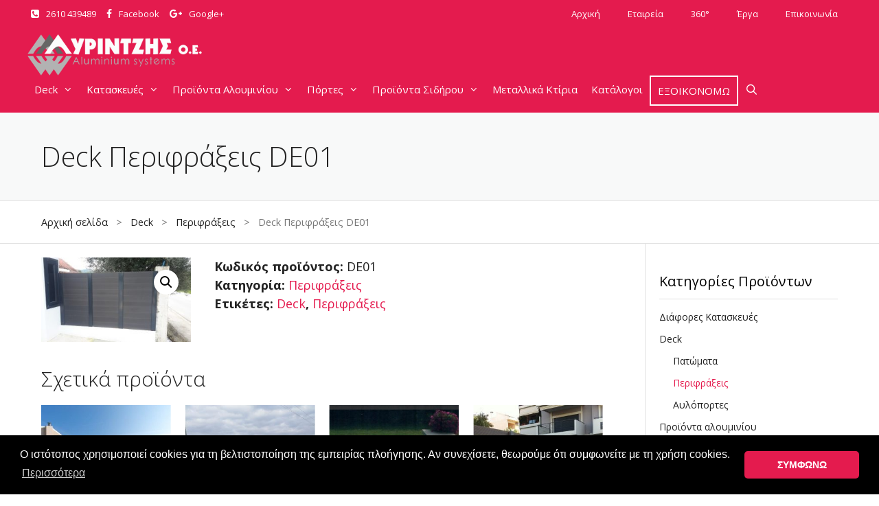

--- FILE ---
content_type: text/html; charset=UTF-8
request_url: https://www.lirintzis.gr/product/deck-%CF%80%CE%B5%CF%81%CE%B9%CF%86%CF%81%CE%AC%CE%BE%CE%B5%CE%B9%CF%82-6/
body_size: 16915
content:
<!DOCTYPE html>
<html lang="el">
<head>
	<meta charset="UTF-8">
	<meta name='robots' content='index, follow, max-image-preview:large, max-snippet:-1, max-video-preview:-1' />
	<style>img:is([sizes="auto" i], [sizes^="auto," i]) { contain-intrinsic-size: 3000px 1500px }</style>
	
<!-- Google Tag Manager for WordPress by gtm4wp.com -->
<script data-cfasync="false" data-pagespeed-no-defer>
	var gtm4wp_datalayer_name = "dataLayer";
	var dataLayer = dataLayer || [];
</script>
<!-- End Google Tag Manager for WordPress by gtm4wp.com --><meta name="viewport" content="width=device-width, initial-scale=1">
	<!-- This site is optimized with the Yoast SEO plugin v26.7 - https://yoast.com/wordpress/plugins/seo/ -->
	<title>Deck Περιφράξεις DE01 - Λυριντζής ΟΕ</title>
	<link rel="canonical" href="https://www.lirintzis.gr/product/deck-περιφράξεις-6/" />
	<meta property="og:locale" content="el_GR" />
	<meta property="og:type" content="article" />
	<meta property="og:title" content="Deck Περιφράξεις DE01 - Λυριντζής ΟΕ" />
	<meta property="og:url" content="https://www.lirintzis.gr/product/deck-περιφράξεις-6/" />
	<meta property="og:site_name" content="Λυριντζής ΟΕ" />
	<meta property="article:publisher" content="https://www.facebook.com/lirintzispatra" />
	<meta property="article:modified_time" content="2017-07-27T15:00:51+00:00" />
	<meta property="og:image" content="https://www.lirintzis.gr/cms/files/2017/07/20170301_104858.jpg" />
	<meta property="og:image:width" content="3264" />
	<meta property="og:image:height" content="1836" />
	<meta property="og:image:type" content="image/jpeg" />
	<meta name="twitter:card" content="summary_large_image" />
	<script type="application/ld+json" class="yoast-schema-graph">{"@context":"https://schema.org","@graph":[{"@type":"WebPage","@id":"https://www.lirintzis.gr/product/deck-%cf%80%ce%b5%cf%81%ce%b9%cf%86%cf%81%ce%ac%ce%be%ce%b5%ce%b9%cf%82-6/","url":"https://www.lirintzis.gr/product/deck-%cf%80%ce%b5%cf%81%ce%b9%cf%86%cf%81%ce%ac%ce%be%ce%b5%ce%b9%cf%82-6/","name":"Deck Περιφράξεις DE01 - Λυριντζής ΟΕ","isPartOf":{"@id":"https://www.lirintzis.gr/#website"},"primaryImageOfPage":{"@id":"https://www.lirintzis.gr/product/deck-%cf%80%ce%b5%cf%81%ce%b9%cf%86%cf%81%ce%ac%ce%be%ce%b5%ce%b9%cf%82-6/#primaryimage"},"image":{"@id":"https://www.lirintzis.gr/product/deck-%cf%80%ce%b5%cf%81%ce%b9%cf%86%cf%81%ce%ac%ce%be%ce%b5%ce%b9%cf%82-6/#primaryimage"},"thumbnailUrl":"https://www.lirintzis.gr/cms/files/2017/07/20170301_104858.jpg","datePublished":"2017-07-19T10:00:55+00:00","dateModified":"2017-07-27T15:00:51+00:00","breadcrumb":{"@id":"https://www.lirintzis.gr/product/deck-%cf%80%ce%b5%cf%81%ce%b9%cf%86%cf%81%ce%ac%ce%be%ce%b5%ce%b9%cf%82-6/#breadcrumb"},"inLanguage":"el","potentialAction":[{"@type":"ReadAction","target":["https://www.lirintzis.gr/product/deck-%cf%80%ce%b5%cf%81%ce%b9%cf%86%cf%81%ce%ac%ce%be%ce%b5%ce%b9%cf%82-6/"]}]},{"@type":"ImageObject","inLanguage":"el","@id":"https://www.lirintzis.gr/product/deck-%cf%80%ce%b5%cf%81%ce%b9%cf%86%cf%81%ce%ac%ce%be%ce%b5%ce%b9%cf%82-6/#primaryimage","url":"https://www.lirintzis.gr/cms/files/2017/07/20170301_104858.jpg","contentUrl":"https://www.lirintzis.gr/cms/files/2017/07/20170301_104858.jpg","width":3264,"height":1836},{"@type":"BreadcrumbList","@id":"https://www.lirintzis.gr/product/deck-%cf%80%ce%b5%cf%81%ce%b9%cf%86%cf%81%ce%ac%ce%be%ce%b5%ce%b9%cf%82-6/#breadcrumb","itemListElement":[{"@type":"ListItem","position":1,"name":"Home","item":"https://www.lirintzis.gr/"},{"@type":"ListItem","position":2,"name":"Προϊόντα","item":"https://www.lirintzis.gr/%ce%ba%ce%b1%cf%84%ce%b7%ce%b3%ce%bf%cf%81%ce%b9%ce%b5%cf%82/"},{"@type":"ListItem","position":3,"name":"Deck Περιφράξεις DE01"}]},{"@type":"WebSite","@id":"https://www.lirintzis.gr/#website","url":"https://www.lirintzis.gr/","name":"Λυριντζής ΟΕ","description":"Συστήματα αλουμινίου &amp; Μεταλλικές κατασκευές","publisher":{"@id":"https://www.lirintzis.gr/#organization"},"potentialAction":[{"@type":"SearchAction","target":{"@type":"EntryPoint","urlTemplate":"https://www.lirintzis.gr/?s={search_term_string}"},"query-input":{"@type":"PropertyValueSpecification","valueRequired":true,"valueName":"search_term_string"}}],"inLanguage":"el"},{"@type":"Organization","@id":"https://www.lirintzis.gr/#organization","name":"Λυριντζής Ο.Ε. Κουφώματα Αλουμινίου","url":"https://www.lirintzis.gr/","logo":{"@type":"ImageObject","inLanguage":"el","@id":"https://www.lirintzis.gr/#/schema/logo/image/","url":"https://www.lirintzis.gr/cms/files/2016/07/lirintzis-logo-red.png","contentUrl":"https://www.lirintzis.gr/cms/files/2016/07/lirintzis-logo-red.png","width":254,"height":60,"caption":"Λυριντζής Ο.Ε. Κουφώματα Αλουμινίου"},"image":{"@id":"https://www.lirintzis.gr/#/schema/logo/image/"},"sameAs":["https://www.facebook.com/lirintzispatra"]}]}</script>
	<!-- / Yoast SEO plugin. -->


<link rel='dns-prefetch' href='//www.lirintzis.gr' />
<link href='https://fonts.gstatic.com' crossorigin rel='preconnect' />
<link href='https://fonts.googleapis.com' crossorigin rel='preconnect' />
<link rel='stylesheet' id='generate-fonts-css' href='//fonts.googleapis.com/css?family=Open+Sans:300,300italic,regular,italic,600,600italic,700,700italic,800,800italic' media='all' />
<link rel='stylesheet' id='wp-block-library-css' href='https://www.lirintzis.gr/cms/wp-includes/css/dist/block-library/style.min.css?ver=6.8.3' media='all' />
<style id='classic-theme-styles-inline-css'>
/*! This file is auto-generated */
.wp-block-button__link{color:#fff;background-color:#32373c;border-radius:9999px;box-shadow:none;text-decoration:none;padding:calc(.667em + 2px) calc(1.333em + 2px);font-size:1.125em}.wp-block-file__button{background:#32373c;color:#fff;text-decoration:none}
</style>
<style id='global-styles-inline-css'>
:root{--wp--preset--aspect-ratio--square: 1;--wp--preset--aspect-ratio--4-3: 4/3;--wp--preset--aspect-ratio--3-4: 3/4;--wp--preset--aspect-ratio--3-2: 3/2;--wp--preset--aspect-ratio--2-3: 2/3;--wp--preset--aspect-ratio--16-9: 16/9;--wp--preset--aspect-ratio--9-16: 9/16;--wp--preset--color--black: #000000;--wp--preset--color--cyan-bluish-gray: #abb8c3;--wp--preset--color--white: #ffffff;--wp--preset--color--pale-pink: #f78da7;--wp--preset--color--vivid-red: #cf2e2e;--wp--preset--color--luminous-vivid-orange: #ff6900;--wp--preset--color--luminous-vivid-amber: #fcb900;--wp--preset--color--light-green-cyan: #7bdcb5;--wp--preset--color--vivid-green-cyan: #00d084;--wp--preset--color--pale-cyan-blue: #8ed1fc;--wp--preset--color--vivid-cyan-blue: #0693e3;--wp--preset--color--vivid-purple: #9b51e0;--wp--preset--color--contrast: var(--contrast);--wp--preset--color--contrast-2: var(--contrast-2);--wp--preset--color--contrast-3: var(--contrast-3);--wp--preset--color--base: var(--base);--wp--preset--color--base-2: var(--base-2);--wp--preset--color--base-3: var(--base-3);--wp--preset--color--accent: var(--accent);--wp--preset--gradient--vivid-cyan-blue-to-vivid-purple: linear-gradient(135deg,rgba(6,147,227,1) 0%,rgb(155,81,224) 100%);--wp--preset--gradient--light-green-cyan-to-vivid-green-cyan: linear-gradient(135deg,rgb(122,220,180) 0%,rgb(0,208,130) 100%);--wp--preset--gradient--luminous-vivid-amber-to-luminous-vivid-orange: linear-gradient(135deg,rgba(252,185,0,1) 0%,rgba(255,105,0,1) 100%);--wp--preset--gradient--luminous-vivid-orange-to-vivid-red: linear-gradient(135deg,rgba(255,105,0,1) 0%,rgb(207,46,46) 100%);--wp--preset--gradient--very-light-gray-to-cyan-bluish-gray: linear-gradient(135deg,rgb(238,238,238) 0%,rgb(169,184,195) 100%);--wp--preset--gradient--cool-to-warm-spectrum: linear-gradient(135deg,rgb(74,234,220) 0%,rgb(151,120,209) 20%,rgb(207,42,186) 40%,rgb(238,44,130) 60%,rgb(251,105,98) 80%,rgb(254,248,76) 100%);--wp--preset--gradient--blush-light-purple: linear-gradient(135deg,rgb(255,206,236) 0%,rgb(152,150,240) 100%);--wp--preset--gradient--blush-bordeaux: linear-gradient(135deg,rgb(254,205,165) 0%,rgb(254,45,45) 50%,rgb(107,0,62) 100%);--wp--preset--gradient--luminous-dusk: linear-gradient(135deg,rgb(255,203,112) 0%,rgb(199,81,192) 50%,rgb(65,88,208) 100%);--wp--preset--gradient--pale-ocean: linear-gradient(135deg,rgb(255,245,203) 0%,rgb(182,227,212) 50%,rgb(51,167,181) 100%);--wp--preset--gradient--electric-grass: linear-gradient(135deg,rgb(202,248,128) 0%,rgb(113,206,126) 100%);--wp--preset--gradient--midnight: linear-gradient(135deg,rgb(2,3,129) 0%,rgb(40,116,252) 100%);--wp--preset--font-size--small: 13px;--wp--preset--font-size--medium: 20px;--wp--preset--font-size--large: 36px;--wp--preset--font-size--x-large: 42px;--wp--preset--spacing--20: 0.44rem;--wp--preset--spacing--30: 0.67rem;--wp--preset--spacing--40: 1rem;--wp--preset--spacing--50: 1.5rem;--wp--preset--spacing--60: 2.25rem;--wp--preset--spacing--70: 3.38rem;--wp--preset--spacing--80: 5.06rem;--wp--preset--shadow--natural: 6px 6px 9px rgba(0, 0, 0, 0.2);--wp--preset--shadow--deep: 12px 12px 50px rgba(0, 0, 0, 0.4);--wp--preset--shadow--sharp: 6px 6px 0px rgba(0, 0, 0, 0.2);--wp--preset--shadow--outlined: 6px 6px 0px -3px rgba(255, 255, 255, 1), 6px 6px rgba(0, 0, 0, 1);--wp--preset--shadow--crisp: 6px 6px 0px rgba(0, 0, 0, 1);}:where(.is-layout-flex){gap: 0.5em;}:where(.is-layout-grid){gap: 0.5em;}body .is-layout-flex{display: flex;}.is-layout-flex{flex-wrap: wrap;align-items: center;}.is-layout-flex > :is(*, div){margin: 0;}body .is-layout-grid{display: grid;}.is-layout-grid > :is(*, div){margin: 0;}:where(.wp-block-columns.is-layout-flex){gap: 2em;}:where(.wp-block-columns.is-layout-grid){gap: 2em;}:where(.wp-block-post-template.is-layout-flex){gap: 1.25em;}:where(.wp-block-post-template.is-layout-grid){gap: 1.25em;}.has-black-color{color: var(--wp--preset--color--black) !important;}.has-cyan-bluish-gray-color{color: var(--wp--preset--color--cyan-bluish-gray) !important;}.has-white-color{color: var(--wp--preset--color--white) !important;}.has-pale-pink-color{color: var(--wp--preset--color--pale-pink) !important;}.has-vivid-red-color{color: var(--wp--preset--color--vivid-red) !important;}.has-luminous-vivid-orange-color{color: var(--wp--preset--color--luminous-vivid-orange) !important;}.has-luminous-vivid-amber-color{color: var(--wp--preset--color--luminous-vivid-amber) !important;}.has-light-green-cyan-color{color: var(--wp--preset--color--light-green-cyan) !important;}.has-vivid-green-cyan-color{color: var(--wp--preset--color--vivid-green-cyan) !important;}.has-pale-cyan-blue-color{color: var(--wp--preset--color--pale-cyan-blue) !important;}.has-vivid-cyan-blue-color{color: var(--wp--preset--color--vivid-cyan-blue) !important;}.has-vivid-purple-color{color: var(--wp--preset--color--vivid-purple) !important;}.has-black-background-color{background-color: var(--wp--preset--color--black) !important;}.has-cyan-bluish-gray-background-color{background-color: var(--wp--preset--color--cyan-bluish-gray) !important;}.has-white-background-color{background-color: var(--wp--preset--color--white) !important;}.has-pale-pink-background-color{background-color: var(--wp--preset--color--pale-pink) !important;}.has-vivid-red-background-color{background-color: var(--wp--preset--color--vivid-red) !important;}.has-luminous-vivid-orange-background-color{background-color: var(--wp--preset--color--luminous-vivid-orange) !important;}.has-luminous-vivid-amber-background-color{background-color: var(--wp--preset--color--luminous-vivid-amber) !important;}.has-light-green-cyan-background-color{background-color: var(--wp--preset--color--light-green-cyan) !important;}.has-vivid-green-cyan-background-color{background-color: var(--wp--preset--color--vivid-green-cyan) !important;}.has-pale-cyan-blue-background-color{background-color: var(--wp--preset--color--pale-cyan-blue) !important;}.has-vivid-cyan-blue-background-color{background-color: var(--wp--preset--color--vivid-cyan-blue) !important;}.has-vivid-purple-background-color{background-color: var(--wp--preset--color--vivid-purple) !important;}.has-black-border-color{border-color: var(--wp--preset--color--black) !important;}.has-cyan-bluish-gray-border-color{border-color: var(--wp--preset--color--cyan-bluish-gray) !important;}.has-white-border-color{border-color: var(--wp--preset--color--white) !important;}.has-pale-pink-border-color{border-color: var(--wp--preset--color--pale-pink) !important;}.has-vivid-red-border-color{border-color: var(--wp--preset--color--vivid-red) !important;}.has-luminous-vivid-orange-border-color{border-color: var(--wp--preset--color--luminous-vivid-orange) !important;}.has-luminous-vivid-amber-border-color{border-color: var(--wp--preset--color--luminous-vivid-amber) !important;}.has-light-green-cyan-border-color{border-color: var(--wp--preset--color--light-green-cyan) !important;}.has-vivid-green-cyan-border-color{border-color: var(--wp--preset--color--vivid-green-cyan) !important;}.has-pale-cyan-blue-border-color{border-color: var(--wp--preset--color--pale-cyan-blue) !important;}.has-vivid-cyan-blue-border-color{border-color: var(--wp--preset--color--vivid-cyan-blue) !important;}.has-vivid-purple-border-color{border-color: var(--wp--preset--color--vivid-purple) !important;}.has-vivid-cyan-blue-to-vivid-purple-gradient-background{background: var(--wp--preset--gradient--vivid-cyan-blue-to-vivid-purple) !important;}.has-light-green-cyan-to-vivid-green-cyan-gradient-background{background: var(--wp--preset--gradient--light-green-cyan-to-vivid-green-cyan) !important;}.has-luminous-vivid-amber-to-luminous-vivid-orange-gradient-background{background: var(--wp--preset--gradient--luminous-vivid-amber-to-luminous-vivid-orange) !important;}.has-luminous-vivid-orange-to-vivid-red-gradient-background{background: var(--wp--preset--gradient--luminous-vivid-orange-to-vivid-red) !important;}.has-very-light-gray-to-cyan-bluish-gray-gradient-background{background: var(--wp--preset--gradient--very-light-gray-to-cyan-bluish-gray) !important;}.has-cool-to-warm-spectrum-gradient-background{background: var(--wp--preset--gradient--cool-to-warm-spectrum) !important;}.has-blush-light-purple-gradient-background{background: var(--wp--preset--gradient--blush-light-purple) !important;}.has-blush-bordeaux-gradient-background{background: var(--wp--preset--gradient--blush-bordeaux) !important;}.has-luminous-dusk-gradient-background{background: var(--wp--preset--gradient--luminous-dusk) !important;}.has-pale-ocean-gradient-background{background: var(--wp--preset--gradient--pale-ocean) !important;}.has-electric-grass-gradient-background{background: var(--wp--preset--gradient--electric-grass) !important;}.has-midnight-gradient-background{background: var(--wp--preset--gradient--midnight) !important;}.has-small-font-size{font-size: var(--wp--preset--font-size--small) !important;}.has-medium-font-size{font-size: var(--wp--preset--font-size--medium) !important;}.has-large-font-size{font-size: var(--wp--preset--font-size--large) !important;}.has-x-large-font-size{font-size: var(--wp--preset--font-size--x-large) !important;}
:where(.wp-block-post-template.is-layout-flex){gap: 1.25em;}:where(.wp-block-post-template.is-layout-grid){gap: 1.25em;}
:where(.wp-block-columns.is-layout-flex){gap: 2em;}:where(.wp-block-columns.is-layout-grid){gap: 2em;}
:root :where(.wp-block-pullquote){font-size: 1.5em;line-height: 1.6;}
</style>
<link rel='stylesheet' id='photoswipe-css' href='https://www.lirintzis.gr/cms/app/addons/woocommerce/assets/css/photoswipe/photoswipe.min.css?ver=10.4.3' media='all' />
<link rel='stylesheet' id='photoswipe-default-skin-css' href='https://www.lirintzis.gr/cms/app/addons/woocommerce/assets/css/photoswipe/default-skin/default-skin.min.css?ver=10.4.3' media='all' />
<link rel='stylesheet' id='woocommerce-layout-css' href='https://www.lirintzis.gr/cms/app/addons/woocommerce/assets/css/woocommerce-layout.css?ver=10.4.3' media='all' />
<link rel='stylesheet' id='woocommerce-smallscreen-css' href='https://www.lirintzis.gr/cms/app/addons/woocommerce/assets/css/woocommerce-smallscreen.css?ver=10.4.3' media='only screen and (max-width: 768px)' />
<link rel='stylesheet' id='woocommerce-general-css' href='https://www.lirintzis.gr/cms/app/addons/woocommerce/assets/css/woocommerce.css?ver=10.4.3' media='all' />
<style id='woocommerce-general-inline-css'>
.woocommerce .page-header-image-single {display: none;}.woocommerce .entry-content,.woocommerce .product .entry-summary {margin-top: 0;}.related.products {clear: both;}.checkout-subscribe-prompt.clear {visibility: visible;height: initial;width: initial;}@media (max-width:768px) {.woocommerce .woocommerce-ordering,.woocommerce-page .woocommerce-ordering {float: none;}.woocommerce .woocommerce-ordering select {max-width: 100%;}.woocommerce ul.products li.product,.woocommerce-page ul.products li.product,.woocommerce-page[class*=columns-] ul.products li.product,.woocommerce[class*=columns-] ul.products li.product {width: 100%;float: none;}}
</style>
<style id='woocommerce-inline-inline-css'>
.woocommerce form .form-row .required { visibility: visible; }
</style>
<link rel='stylesheet' id='woocommerce_prettyPhoto_css-css' href='https://www.lirintzis.gr/cms/app/addons/woocommerce/assets/css/prettyPhoto.css?ver=10.4.3' media='all' />
<link rel='stylesheet' id='generate-style-grid-css' href='https://www.lirintzis.gr/cms/app/themes/generatepress/assets/css/unsemantic-grid.min.css?ver=3.6.1' media='all' />
<link rel='stylesheet' id='generate-style-css' href='https://www.lirintzis.gr/cms/app/themes/generatepress/assets/css/style.min.css?ver=3.6.1' media='all' />
<style id='generate-style-inline-css'>
body{background-color:#ffffff;color:#222222;}a{color:#e41b4e;}a:hover, a:focus, a:active{color:#222222;}body .grid-container{max-width:1200px;}.wp-block-group__inner-container{max-width:1200px;margin-left:auto;margin-right:auto;}.navigation-search{position:absolute;left:-99999px;pointer-events:none;visibility:hidden;z-index:20;width:100%;top:0;transition:opacity 100ms ease-in-out;opacity:0;}.navigation-search.nav-search-active{left:0;right:0;pointer-events:auto;visibility:visible;opacity:1;}.navigation-search input[type="search"]{outline:0;border:0;vertical-align:bottom;line-height:1;opacity:0.9;width:100%;z-index:20;border-radius:0;-webkit-appearance:none;height:60px;}.navigation-search input::-ms-clear{display:none;width:0;height:0;}.navigation-search input::-ms-reveal{display:none;width:0;height:0;}.navigation-search input::-webkit-search-decoration, .navigation-search input::-webkit-search-cancel-button, .navigation-search input::-webkit-search-results-button, .navigation-search input::-webkit-search-results-decoration{display:none;}.main-navigation li.search-item{z-index:21;}li.search-item.active{transition:opacity 100ms ease-in-out;}.nav-left-sidebar .main-navigation li.search-item.active,.nav-right-sidebar .main-navigation li.search-item.active{width:auto;display:inline-block;float:right;}.gen-sidebar-nav .navigation-search{top:auto;bottom:0;}:root{--contrast:#222222;--contrast-2:#575760;--contrast-3:#b2b2be;--base:#f0f0f0;--base-2:#f7f8f9;--base-3:#ffffff;--accent:#1e73be;}:root .has-contrast-color{color:var(--contrast);}:root .has-contrast-background-color{background-color:var(--contrast);}:root .has-contrast-2-color{color:var(--contrast-2);}:root .has-contrast-2-background-color{background-color:var(--contrast-2);}:root .has-contrast-3-color{color:var(--contrast-3);}:root .has-contrast-3-background-color{background-color:var(--contrast-3);}:root .has-base-color{color:var(--base);}:root .has-base-background-color{background-color:var(--base);}:root .has-base-2-color{color:var(--base-2);}:root .has-base-2-background-color{background-color:var(--base-2);}:root .has-base-3-color{color:var(--base-3);}:root .has-base-3-background-color{background-color:var(--base-3);}:root .has-accent-color{color:var(--accent);}:root .has-accent-background-color{background-color:var(--accent);}body, button, input, select, textarea{font-family:"Open Sans", sans-serif;font-size:18px;}body{line-height:1.5;}.entry-content > [class*="wp-block-"]:not(:last-child):not(.wp-block-heading){margin-bottom:1.5em;}.main-title{font-size:45px;}.main-navigation .main-nav ul ul li a{font-size:14px;}.sidebar .widget, .footer-widgets .widget{font-size:14px;}h1{font-weight:300;font-size:40px;}h2{font-weight:300;font-size:30px;}h3{font-size:20px;}h4{font-size:inherit;}h5{font-size:inherit;}.site-info{font-size:14px;}@media (max-width:768px){.main-title{font-size:30px;}h1{font-size:30px;}h2{font-size:25px;}}.top-bar{background-color:#636363;color:#ffffff;}.top-bar a{color:#ffffff;}.top-bar a:hover{color:#303030;}.site-header{background-color:#e41b4e;color:#3a3a3a;}.site-header a{color:#3a3a3a;}.main-title a,.main-title a:hover{color:#222222;}.site-description{color:#757575;}.mobile-menu-control-wrapper .menu-toggle,.mobile-menu-control-wrapper .menu-toggle:hover,.mobile-menu-control-wrapper .menu-toggle:focus,.has-inline-mobile-toggle #site-navigation.toggled{background-color:rgba(0, 0, 0, 0.02);}.main-navigation,.main-navigation ul ul{background-color:#e41b4e;}.main-navigation .main-nav ul li a, .main-navigation .menu-toggle, .main-navigation .menu-bar-items{color:#ffffff;}.main-navigation .main-nav ul li:not([class*="current-menu-"]):hover > a, .main-navigation .main-nav ul li:not([class*="current-menu-"]):focus > a, .main-navigation .main-nav ul li.sfHover:not([class*="current-menu-"]) > a, .main-navigation .menu-bar-item:hover > a, .main-navigation .menu-bar-item.sfHover > a{color:#222222;background-color:#ffffff;}button.menu-toggle:hover,button.menu-toggle:focus,.main-navigation .mobile-bar-items a,.main-navigation .mobile-bar-items a:hover,.main-navigation .mobile-bar-items a:focus{color:#ffffff;}.main-navigation .main-nav ul li[class*="current-menu-"] > a{color:#222222;background-color:#ffffff;}.navigation-search input[type="search"],.navigation-search input[type="search"]:active, .navigation-search input[type="search"]:focus, .main-navigation .main-nav ul li.search-item.active > a, .main-navigation .menu-bar-items .search-item.active > a{color:#222222;background-color:#ffffff;}.main-navigation ul ul{background-color:#ffffff;}.main-navigation .main-nav ul ul li a{color:#3f3f3f;}.main-navigation .main-nav ul ul li:not([class*="current-menu-"]):hover > a,.main-navigation .main-nav ul ul li:not([class*="current-menu-"]):focus > a, .main-navigation .main-nav ul ul li.sfHover:not([class*="current-menu-"]) > a{color:#e41b4e;background-color:#ffffff;}.main-navigation .main-nav ul ul li[class*="current-menu-"] > a{color:#e41b4e;background-color:#ffffff;}.separate-containers .inside-article, .separate-containers .comments-area, .separate-containers .page-header, .one-container .container, .separate-containers .paging-navigation, .inside-page-header{background-color:#ffffff;}.entry-meta{color:#595959;}.entry-meta a{color:#595959;}.entry-meta a:hover{color:#1e73be;}.sidebar .widget{background-color:#ffffff;}.sidebar .widget .widget-title{color:#000000;}.footer-widgets{color:#ffffff;background-color:#222222;}.footer-widgets a{color:#ffffff;}.footer-widgets a:hover{color:#ffffff;}.footer-widgets .widget-title{color:#ffffff;}.site-info{color:#ffffff;background-color:#222222;}.site-info a{color:#ffffff;}.site-info a:hover{color:#606060;}.footer-bar .widget_nav_menu .current-menu-item a{color:#606060;}input[type="text"],input[type="email"],input[type="url"],input[type="password"],input[type="search"],input[type="tel"],input[type="number"],textarea,select{color:#666666;background-color:#fafafa;border-color:#cccccc;}input[type="text"]:focus,input[type="email"]:focus,input[type="url"]:focus,input[type="password"]:focus,input[type="search"]:focus,input[type="tel"]:focus,input[type="number"]:focus,textarea:focus,select:focus{color:#666666;background-color:#ffffff;border-color:#bfbfbf;}button,html input[type="button"],input[type="reset"],input[type="submit"],a.button,a.wp-block-button__link:not(.has-background){color:#ffffff;background-color:#666666;}button:hover,html input[type="button"]:hover,input[type="reset"]:hover,input[type="submit"]:hover,a.button:hover,button:focus,html input[type="button"]:focus,input[type="reset"]:focus,input[type="submit"]:focus,a.button:focus,a.wp-block-button__link:not(.has-background):active,a.wp-block-button__link:not(.has-background):focus,a.wp-block-button__link:not(.has-background):hover{color:#ffffff;background-color:#3f3f3f;}a.generate-back-to-top{background-color:rgba( 0,0,0,0.4 );color:#ffffff;}a.generate-back-to-top:hover,a.generate-back-to-top:focus{background-color:rgba( 0,0,0,0.6 );color:#ffffff;}:root{--gp-search-modal-bg-color:var(--base-3);--gp-search-modal-text-color:var(--contrast);--gp-search-modal-overlay-bg-color:rgba(0,0,0,0.2);}@media (max-width: 768px){.main-navigation .menu-bar-item:hover > a, .main-navigation .menu-bar-item.sfHover > a{background:none;color:#ffffff;}}.inside-top-bar{padding:10px;}.inside-header{padding:10px 40px 10px 40px;}.separate-containers .inside-article, .separate-containers .comments-area, .separate-containers .page-header, .separate-containers .paging-navigation, .one-container .site-content, .inside-page-header{padding:20px;}.site-main .wp-block-group__inner-container{padding:20px;}.entry-content .alignwide, body:not(.no-sidebar) .entry-content .alignfull{margin-left:-20px;width:calc(100% + 40px);max-width:calc(100% + 40px);}.one-container.right-sidebar .site-main,.one-container.both-right .site-main{margin-right:20px;}.one-container.left-sidebar .site-main,.one-container.both-left .site-main{margin-left:20px;}.one-container.both-sidebars .site-main{margin:0px 20px 0px 20px;}.main-navigation .main-nav ul li a,.menu-toggle,.main-navigation .mobile-bar-items a{padding-left:10px;padding-right:10px;line-height:40px;}.main-navigation .main-nav ul ul li a{padding:10px;}.navigation-search input[type="search"]{height:40px;}.rtl .menu-item-has-children .dropdown-menu-toggle{padding-left:10px;}.menu-item-has-children .dropdown-menu-toggle{padding-right:10px;}.rtl .main-navigation .main-nav ul li.menu-item-has-children > a{padding-right:10px;}.site-info{padding:20px;}@media (max-width:768px){.separate-containers .inside-article, .separate-containers .comments-area, .separate-containers .page-header, .separate-containers .paging-navigation, .one-container .site-content, .inside-page-header{padding:20px;}.site-main .wp-block-group__inner-container{padding:20px;}.site-info{padding-right:10px;padding-left:10px;}.entry-content .alignwide, body:not(.no-sidebar) .entry-content .alignfull{margin-left:-20px;width:calc(100% + 40px);max-width:calc(100% + 40px);}}.one-container .sidebar .widget{padding:0px;}@media (max-width: 768px){.main-navigation .menu-toggle,.main-navigation .mobile-bar-items,.sidebar-nav-mobile:not(#sticky-placeholder){display:block;}.main-navigation ul,.gen-sidebar-nav{display:none;}[class*="nav-float-"] .site-header .inside-header > *{float:none;clear:both;}}
.main-navigation .main-nav ul li a,.menu-toggle,.main-navigation .mobile-bar-items a{transition: line-height 300ms ease}.main-navigation.toggled .main-nav > ul{background-color: #e41b4e}
.navigation-branding .main-title{font-weight:bold;text-transform:none;font-size:45px;}@media (max-width: 768px){.navigation-branding .main-title{font-size:30px;}}
</style>
<link rel='stylesheet' id='generate-mobile-style-css' href='https://www.lirintzis.gr/cms/app/themes/generatepress/assets/css/mobile.min.css?ver=3.6.1' media='all' />
<link rel='stylesheet' id='generate-font-icons-css' href='https://www.lirintzis.gr/cms/app/themes/generatepress/assets/css/components/font-icons.min.css?ver=3.6.1' media='all' />
<link rel='stylesheet' id='font-awesome-css' href='https://www.lirintzis.gr/cms/app/themes/generatepress/assets/css/components/font-awesome.min.css?ver=4.7' media='all' />
<link rel='stylesheet' id='generate-child-css' href='https://www.lirintzis.gr/cms/app/skins/lirintzis/style.css?ver=1607332671' media='all' />
<link rel='stylesheet' id='msl-main-css' href='https://www.lirintzis.gr/cms/app/addons/master-slider/public/assets/css/masterslider.main.css?ver=3.11.0' media='all' />
<link rel='stylesheet' id='msl-custom-css' href='https://www.lirintzis.gr/cms/files/master-slider/custom.css?ver=8.1' media='all' />
<link rel='stylesheet' id='generate-secondary-nav-css' href='https://www.lirintzis.gr/cms/app/addons/gp-premium/secondary-nav/functions/css/style.min.css?ver=2.5.5' media='all' />
<style id='generate-secondary-nav-inline-css'>
.secondary-navigation{background-color:#e41b4e;}.secondary-navigation .main-nav ul li a,.secondary-navigation .menu-toggle,.secondary-menu-bar-items .menu-bar-item > a{color:#ffffff;}.secondary-navigation .secondary-menu-bar-items{color:#ffffff;}button.secondary-menu-toggle:hover,button.secondary-menu-toggle:focus{color:#ffffff;}.widget-area .secondary-navigation{margin-bottom:20px;}.secondary-navigation ul ul{background-color:#303030;top:auto;}.secondary-navigation .main-nav ul ul li a{color:#ffffff;}.secondary-navigation .main-nav ul li:not([class*="current-menu-"]):hover > a, .secondary-navigation .main-nav ul li:not([class*="current-menu-"]):focus > a, .secondary-navigation .main-nav ul li.sfHover:not([class*="current-menu-"]) > a, .secondary-menu-bar-items .menu-bar-item:hover > a{color:#222222;}.secondary-navigation .main-nav ul ul li:not([class*="current-menu-"]):hover > a,.secondary-navigation .main-nav ul ul li:not([class*="current-menu-"]):focus > a,.secondary-navigation .main-nav ul ul li.sfHover:not([class*="current-menu-"]) > a{color:#ffffff;background-color:#474747;}.secondary-navigation .main-nav ul li[class*="current-menu-"] > a{color:#222222;}.secondary-navigation .main-nav ul ul li[class*="current-menu-"] > a{color:#ffffff;background-color:#474747;}@media (max-width: 768px) {.secondary-menu-bar-items .menu-bar-item:hover > a{background: none;color: #ffffff;}}
</style>
<link rel='stylesheet' id='generate-secondary-nav-mobile-css' href='https://www.lirintzis.gr/cms/app/addons/gp-premium/secondary-nav/functions/css/style-mobile.min.css?ver=2.5.5' media='all' />
<link rel='stylesheet' id='generate-sticky-css' href='https://www.lirintzis.gr/cms/app/addons/gp-premium/menu-plus/functions/css/sticky.min.css?ver=2.5.5' media='all' />
<link rel='stylesheet' id='generate-navigation-branding-css' href='https://www.lirintzis.gr/cms/app/addons/gp-premium/menu-plus/functions/css/navigation-branding.min.css?ver=2.5.5' media='all' />
<style id='generate-navigation-branding-inline-css'>
@media (max-width: 768px){.site-header, #site-navigation, #sticky-navigation{display:none !important;opacity:0.0;}#mobile-header{display:block !important;width:100% !important;}#mobile-header .main-nav > ul{display:none;}#mobile-header.toggled .main-nav > ul, #mobile-header .menu-toggle, #mobile-header .mobile-bar-items{display:block;}#mobile-header .main-nav{-ms-flex:0 0 100%;flex:0 0 100%;-webkit-box-ordinal-group:5;-ms-flex-order:4;order:4;}}.navigation-branding img, .site-logo.mobile-header-logo img{height:40px;width:auto;}.navigation-branding .main-title{line-height:40px;}@media (max-width: 1210px){#site-navigation .navigation-branding, #sticky-navigation .navigation-branding{margin-left:10px;}}@media (max-width: 768px){.main-navigation:not(.slideout-navigation) .main-nav{-ms-flex:0 0 100%;flex:0 0 100%;}.main-navigation:not(.slideout-navigation) .inside-navigation{-ms-flex-wrap:wrap;flex-wrap:wrap;display:-webkit-box;display:-ms-flexbox;display:flex;}.nav-aligned-center .navigation-branding, .nav-aligned-left .navigation-branding{margin-right:auto;}.nav-aligned-center  .main-navigation.has-branding:not(.slideout-navigation) .inside-navigation .main-nav,.nav-aligned-center  .main-navigation.has-sticky-branding.navigation-stick .inside-navigation .main-nav,.nav-aligned-left  .main-navigation.has-branding:not(.slideout-navigation) .inside-navigation .main-nav,.nav-aligned-left  .main-navigation.has-sticky-branding.navigation-stick .inside-navigation .main-nav{margin-right:0px;}}
</style>
<script src="https://www.lirintzis.gr/cms/wp-includes/js/jquery/jquery.min.js?ver=3.7.1" id="jquery-core-js"></script>
<script src="https://www.lirintzis.gr/cms/wp-includes/js/jquery/jquery-migrate.min.js?ver=3.4.1" id="jquery-migrate-js"></script>
<script src="https://www.lirintzis.gr/cms/app/addons/woocommerce/assets/js/zoom/jquery.zoom.min.js?ver=1.7.21-wc.10.4.3" id="wc-zoom-js" defer data-wp-strategy="defer"></script>
<script src="https://www.lirintzis.gr/cms/app/addons/woocommerce/assets/js/flexslider/jquery.flexslider.min.js?ver=2.7.2-wc.10.4.3" id="wc-flexslider-js" defer data-wp-strategy="defer"></script>
<script src="https://www.lirintzis.gr/cms/app/addons/woocommerce/assets/js/photoswipe/photoswipe.min.js?ver=4.1.1-wc.10.4.3" id="wc-photoswipe-js" defer data-wp-strategy="defer"></script>
<script src="https://www.lirintzis.gr/cms/app/addons/woocommerce/assets/js/photoswipe/photoswipe-ui-default.min.js?ver=4.1.1-wc.10.4.3" id="wc-photoswipe-ui-default-js" defer data-wp-strategy="defer"></script>
<script id="wc-single-product-js-extra">
var wc_single_product_params = {"i18n_required_rating_text":"\u03a0\u03b1\u03c1\u03b1\u03ba\u03b1\u03bb\u03bf\u03cd\u03bc\u03b5, \u03b5\u03c0\u03b9\u03bb\u03ad\u03be\u03c4\u03b5 \u03bc\u03af\u03b1 \u03b2\u03b1\u03b8\u03bc\u03bf\u03bb\u03bf\u03b3\u03af\u03b1","i18n_rating_options":["1 \u03b1\u03c0\u03cc 5 \u03b1\u03c3\u03c4\u03ad\u03c1\u03b9\u03b1","2 \u03b1\u03c0\u03cc 5 \u03b1\u03c3\u03c4\u03ad\u03c1\u03b9\u03b1","3 \u03b1\u03c0\u03cc 5 \u03b1\u03c3\u03c4\u03ad\u03c1\u03b9\u03b1","4 \u03b1\u03c0\u03cc 5 \u03b1\u03c3\u03c4\u03ad\u03c1\u03b9\u03b1","5 \u03b1\u03c0\u03cc 5 \u03b1\u03c3\u03c4\u03ad\u03c1\u03b9\u03b1"],"i18n_product_gallery_trigger_text":"View full-screen image gallery","review_rating_required":"yes","flexslider":{"rtl":false,"animation":"slide","smoothHeight":true,"directionNav":false,"controlNav":"thumbnails","slideshow":false,"animationSpeed":500,"animationLoop":false,"allowOneSlide":false},"zoom_enabled":"1","zoom_options":[],"photoswipe_enabled":"1","photoswipe_options":{"shareEl":false,"closeOnScroll":false,"history":false,"hideAnimationDuration":0,"showAnimationDuration":0},"flexslider_enabled":"1"};
</script>
<script src="https://www.lirintzis.gr/cms/app/addons/woocommerce/assets/js/frontend/single-product.min.js?ver=10.4.3" id="wc-single-product-js" defer data-wp-strategy="defer"></script>
<script src="https://www.lirintzis.gr/cms/app/addons/woocommerce/assets/js/jquery-blockui/jquery.blockUI.min.js?ver=2.7.0-wc.10.4.3" id="wc-jquery-blockui-js" defer data-wp-strategy="defer"></script>
<script src="https://www.lirintzis.gr/cms/app/addons/woocommerce/assets/js/js-cookie/js.cookie.min.js?ver=2.1.4-wc.10.4.3" id="wc-js-cookie-js" defer data-wp-strategy="defer"></script>
<script id="woocommerce-js-extra">
var woocommerce_params = {"ajax_url":"\/cms\/wp-admin\/admin-ajax.php","wc_ajax_url":"\/?wc-ajax=%%endpoint%%","i18n_password_show":"\u0395\u03bc\u03c6\u03ac\u03bd\u03b9\u03c3\u03b7 \u03c3\u03c5\u03bd\u03b8\u03b7\u03bc\u03b1\u03c4\u03b9\u03ba\u03bf\u03cd","i18n_password_hide":"\u0391\u03c0\u03cc\u03ba\u03c1\u03c5\u03c8\u03b7 \u03c3\u03c5\u03bd\u03b8\u03b7\u03bc\u03b1\u03c4\u03b9\u03ba\u03bf\u03cd"};
</script>
<script src="https://www.lirintzis.gr/cms/app/addons/woocommerce/assets/js/frontend/woocommerce.min.js?ver=10.4.3" id="woocommerce-js" defer data-wp-strategy="defer"></script>
<script src="https://www.lirintzis.gr/cms/app/addons/woocommerce/assets/js/prettyPhoto/jquery.prettyPhoto.min.js?ver=3.1.6-wc.10.4.3" id="wc-prettyPhoto-js" defer data-wp-strategy="defer"></script>
<script src="https://www.lirintzis.gr/cms/app/addons/woocommerce/assets/js/prettyPhoto/jquery.prettyPhoto.init.min.js?ver=10.4.3" id="wc-prettyPhoto-init-js" defer data-wp-strategy="defer"></script>
<script>
  (function(i,s,o,g,r,a,m){i['GoogleAnalyticsObject']=r;i[r]=i[r]||function(){
  (i[r].q=i[r].q||[]).push(arguments)},i[r].l=1*new Date();a=s.createElement(o),
  m=s.getElementsByTagName(o)[0];a.async=1;a.src=g;m.parentNode.insertBefore(a,m)
  })(window,document,'script','https://www.google-analytics.com/analytics.js','ga');

  ga('create', 'UA-81621135-1', 'auto');
  ga('send', 'pageview');

</script><script>var ms_grabbing_curosr = 'https://www.lirintzis.gr/cms/app/addons/master-slider/public/assets/css/common/grabbing.cur', ms_grab_curosr = 'https://www.lirintzis.gr/cms/app/addons/master-slider/public/assets/css/common/grab.cur';</script>
<meta name="generator" content="MasterSlider 3.11.0 - Responsive Touch Image Slider | avt.li/msf" />

<!-- Google Tag Manager for WordPress by gtm4wp.com -->
<!-- GTM Container placement set to automatic -->
<script data-cfasync="false" data-pagespeed-no-defer>
	var dataLayer_content = {"pagePostType":"product","pagePostType2":"single-product","pagePostAuthor":"Ευαγγελος Λυριντζής"};
	dataLayer.push( dataLayer_content );
</script>
<script data-cfasync="false" data-pagespeed-no-defer>
(function(w,d,s,l,i){w[l]=w[l]||[];w[l].push({'gtm.start':
new Date().getTime(),event:'gtm.js'});var f=d.getElementsByTagName(s)[0],
j=d.createElement(s),dl=l!='dataLayer'?'&l='+l:'';j.async=true;j.src=
'//www.googletagmanager.com/gtm.js?id='+i+dl;f.parentNode.insertBefore(j,f);
})(window,document,'script','dataLayer','GTM-MW6KHHX');
</script>
<!-- End Google Tag Manager for WordPress by gtm4wp.com -->	<noscript><style>.woocommerce-product-gallery{ opacity: 1 !important; }</style></noscript>
	<link rel="icon" href="https://www.lirintzis.gr/cms/files/2016/06/cropped-lirintzis-app-icon-180x180.png" sizes="32x32" />
<link rel="icon" href="https://www.lirintzis.gr/cms/files/2016/06/cropped-lirintzis-app-icon-300x300.png" sizes="192x192" />
<link rel="apple-touch-icon" href="https://www.lirintzis.gr/cms/files/2016/06/cropped-lirintzis-app-icon-180x180.png" />
<meta name="msapplication-TileImage" content="https://www.lirintzis.gr/cms/files/2016/06/cropped-lirintzis-app-icon-300x300.png" />
		<style id="wp-custom-css">
			/*
Μπορείτε να προσθέσετε τον δικό σας κώδικα CSS εδώ.

Κάντε κλικ στο παραπάνω εικονίδιο βοηθείας για να μάθετε περισσότερα.
*/

.nav-float-left .inside-header .site-logo {
    float: left;
}

.border-white.menu-item{
	border:2px solid #fff;
}

.woocommerce .product .product_meta{
	margin-bottom: 10px;
}

.woocommerce .product .product_meta > span {
	display: block;
	font-weight: bold;
}

.woocommerce .product .product_meta > span > span,
.woocommerce .product .product_meta > span > a {
	font-weight: normal;
}

.grecaptcha-badge { 
    visibility: hidden !important;
}

/* WooCommerce Fixes */

.tax-product_cat.woocommerce ul.products li.product.product-category, 
.tax-product_cat.woocommerce-page ul.products li.product.product-category {
	box-sizing: border-box;
}

@media only screen and (max-width: 768px) {
	.woocommerce ul.products[class*=columns-] li.product, 
	.woocommerce-page ul.products[class*=columns-] li.product
	{
    		width: 47.5%!important;
	}
}

a.woocommerce-LoopProduct-link, a.woocommerce-loop-product__link{
	color: #000;
}

a.woocommerce-LoopProduct-link:hover, a.woocommerce-loop-product__link:hover{
	color: #e41b4e;
}

.woocommerce .entry-content, .woocommerce .product .entry-summary {
    margin-top: 0!important;
}

.woocommerce.separate-containers .site-main {
    margin-top: 0px;
}

/* Footer */

.footer-logo {
    padding: 40px 20px 0;
}

.footer-widgets {
    padding: 20px;
}

/* Siderbar */

.separate-containers .inside-right-sidebar {
    margin-bottom: 0;
}

.widget-area .widget {
    padding: 20px;
}

/* Make WordPress Gallery shortcode responsive*/
@media(max-width: 720px){
    .gallery-columns-4 .gallery-item{
        max-width: 50%;
    }
}

@media(max-width: 480px){
    .gallery-columns-4 .gallery-item{
        max-width: 100%;
    }
}		</style>
		</head>

<body class="wp-singular product-template-default single single-product postid-1180 wp-custom-logo wp-embed-responsive wp-theme-generatepress wp-child-theme-lirintzis theme-generatepress secondary-nav-above-header secondary-nav-aligned-right sticky-menu-slide sticky-enabled both-sticky-menu mobile-header mobile-header-logo mobile-header-sticky _masterslider _ms_version_3.11.0 woocommerce woocommerce-page woocommerce-no-js right-sidebar nav-float-left separate-containers fluid-header active-footer-widgets-3 nav-search-enabled header-aligned-center dropdown-hover featured-image-active" itemtype="https://schema.org/Blog" itemscope>
	
<!-- GTM Container placement set to automatic -->
<!-- Google Tag Manager (noscript) -->
				<noscript><iframe src="https://www.googletagmanager.com/ns.html?id=GTM-MW6KHHX" height="0" width="0" style="display:none;visibility:hidden" aria-hidden="true"></iframe></noscript>
<!-- End Google Tag Manager (noscript) -->
<!-- GTM Container placement set to automatic -->
<!-- Google Tag Manager (noscript) --><a class="screen-reader-text skip-link" href="#content" title="Μετάβαση σε περιεχόμενο">Μετάβαση σε περιεχόμενο</a>			<nav id="secondary-navigation" aria-label="Secondary" class="secondary-navigation" itemtype="https://schema.org/SiteNavigationElement" itemscope>
				<div class="inside-navigation grid-container grid-parent">
					<div id="secondary-navigation-contact">

	        <a href="tel:2610 439489"><i class="fa fa-phone-square"></i><span>2610 439489</span></a>
	
	        <a href="https://www.facebook.com/lirintzispatra" target="_blank"><i class="fa fa-facebook"></i><span class="hide-on-mobile">Facebook</span></a>
	
	        <a href="https://plus.google.com/u/0/102630602684242129382" target="_blank"><i class="fa fa-google-plus"></i><span class="hide-on-mobile">Google+</span></a>
	
</div>

					<button class="menu-toggle secondary-menu-toggle">
						<span class="mobile-menu">Menu</span>					</button>
					<div class="main-nav"><ul id="menu-toolbar-menu" class=" secondary-menu sf-menu"><li id="menu-item-328" class="menu-item menu-item-type-post_type menu-item-object-page menu-item-home menu-item-328"><a href="https://www.lirintzis.gr/">Αρχική</a></li>
<li id="menu-item-327" class="menu-item menu-item-type-post_type menu-item-object-page menu-item-327"><a href="https://www.lirintzis.gr/%ce%b5%cf%84%ce%b1%ce%b9%cf%81%ce%b5%ce%af%ce%b1/">Εταιρεία</a></li>
<li id="menu-item-1075" class="menu-item menu-item-type-post_type menu-item-object-page menu-item-1075"><a href="https://www.lirintzis.gr/%cf%80%ce%b1%ce%bd%ce%bf%cf%81%ce%b1%ce%bc%ce%b9%ce%ba%ce%ae-%cf%86%cf%89%cf%84%ce%bf%ce%b3%cf%81%ce%ac%cf%86%ce%b7%cf%83%ce%b7-360/">360°</a></li>
<li id="menu-item-326" class="menu-item menu-item-type-post_type menu-item-object-page menu-item-326"><a href="https://www.lirintzis.gr/%ce%ad%cf%81%ce%b3%ce%b1/">Έργα</a></li>
<li id="menu-item-325" class="menu-item menu-item-type-post_type menu-item-object-page menu-item-325"><a href="https://www.lirintzis.gr/contact/">Επικοινωνία</a></li>
</ul></div>				</div><!-- .inside-navigation -->
			</nav><!-- #secondary-navigation -->
					<header class="site-header" id="masthead" aria-label="Ιστότοπος"  itemtype="https://schema.org/WPHeader" itemscope>
			<div class="inside-header grid-container grid-parent">
				<div class="site-logo">
					<a href="https://www.lirintzis.gr/" rel="home">
						<img  class="header-image is-logo-image" alt="Λυριντζής ΟΕ" src="https://www.lirintzis.gr/cms/files/2016/07/lirintzis_logo_white.png" />
					</a>
				</div>		<nav class="main-navigation sub-menu-right" id="site-navigation" aria-label="Primary"  itemtype="https://schema.org/SiteNavigationElement" itemscope>
			<div class="inside-navigation grid-container grid-parent">
				<form method="get" class="search-form navigation-search" action="https://www.lirintzis.gr/">
					<input type="search" class="search-field" value="" name="s" title="Αναζήτηση" />
				</form>		<div class="mobile-bar-items">
						<span class="search-item">
				<a aria-label="Άνοιξε την μπάρα αναζήτησης" href="#">
									</a>
			</span>
		</div>
						<button class="menu-toggle" aria-controls="primary-menu" aria-expanded="false">
					<span class="mobile-menu">ΠΡΟΪΟΝΤΑ</span>				</button>
				<div id="primary-menu" class="main-nav"><ul id="menu-main-menu" class=" menu sf-menu"><li id="menu-item-1500" class="menu-item menu-item-type-taxonomy menu-item-object-product_cat current-product-ancestor menu-item-has-children menu-item-1500"><a href="https://www.lirintzis.gr/κατηγορια/deck/">Deck<span role="presentation" class="dropdown-menu-toggle"></span></a>
<ul class="sub-menu">
	<li id="menu-item-2463" class="menu-item menu-item-type-taxonomy menu-item-object-product_cat menu-item-2463"><a href="https://www.lirintzis.gr/κατηγορια/deck/%ce%b1%cf%85%ce%bb%cf%8c%cf%80%ce%bf%cf%81%cf%84%ce%b5%cf%82/">Αυλόπορτες</a></li>
	<li id="menu-item-1520" class="menu-item menu-item-type-taxonomy menu-item-object-product_cat menu-item-1520"><a href="https://www.lirintzis.gr/κατηγορια/deck/%cf%80%ce%b1%cf%84%cf%8e%ce%bc%ce%b1%cf%84%ce%b1/">Πατώματα</a></li>
	<li id="menu-item-1521" class="menu-item menu-item-type-taxonomy menu-item-object-product_cat current-product-ancestor current-menu-parent current-product-parent menu-item-1521"><a href="https://www.lirintzis.gr/κατηγορια/deck/%cf%80%ce%b5%cf%81%ce%b9%cf%86%cf%81%ce%ac%ce%be%ce%b5%ce%b9%cf%82/">Περιφράξεις</a></li>
</ul>
</li>
<li id="menu-item-1502" class="menu-item menu-item-type-taxonomy menu-item-object-product_cat menu-item-has-children menu-item-1502"><a href="https://www.lirintzis.gr/κατηγορια/%ce%b4%ce%b9%ce%ac%cf%86%ce%bf%cf%81%ce%b5%cf%82-%ce%ba%ce%b1%cf%84%ce%b1%cf%83%ce%ba%ce%b5%cf%85%ce%ad%cf%82/">Κατασκευές<span role="presentation" class="dropdown-menu-toggle"></span></a>
<ul class="sub-menu">
	<li id="menu-item-1797" class="menu-item menu-item-type-taxonomy menu-item-object-product_cat menu-item-1797"><a href="https://www.lirintzis.gr/κατηγορια/%ce%b4%ce%b9%ce%ac%cf%86%ce%bf%cf%81%ce%b5%cf%82-%ce%ba%ce%b1%cf%84%ce%b1%cf%83%ce%ba%ce%b5%cf%85%ce%ad%cf%82/%ce%bc%cf%80%ce%b1%cf%83%ce%ba%ce%b5%cf%84/">Sports</a></li>
	<li id="menu-item-1798" class="menu-item menu-item-type-taxonomy menu-item-object-product_cat menu-item-1798"><a href="https://www.lirintzis.gr/κατηγορια/%ce%b4%ce%b9%ce%ac%cf%86%ce%bf%cf%81%ce%b5%cf%82-%ce%ba%ce%b1%cf%84%ce%b1%cf%83%ce%ba%ce%b5%cf%85%ce%ad%cf%82/%cf%83%cf%84%ce%b1%cf%83%ce%b5%ce%b9%cf%82/">Στάσεις</a></li>
	<li id="menu-item-1799" class="menu-item menu-item-type-taxonomy menu-item-object-product_cat menu-item-1799"><a href="https://www.lirintzis.gr/κατηγορια/%ce%b4%ce%b9%ce%ac%cf%86%ce%bf%cf%81%ce%b5%cf%82-%ce%ba%ce%b1%cf%84%ce%b1%cf%83%ce%ba%ce%b5%cf%85%ce%ad%cf%82/%ce%b4%ce%b9%ce%b1%cf%86%ce%bf%cf%81%ce%b1/">Διάφορα</a></li>
</ul>
</li>
<li id="menu-item-160" class="menu-item menu-item-type-taxonomy menu-item-object-product_cat menu-item-has-children menu-item-160"><a href="https://www.lirintzis.gr/κατηγορια/%cf%80%cf%81%ce%bf%cf%8a%cf%8c%ce%bd%cf%84%ce%b1-%ce%b1%ce%bb%ce%bf%cf%85%ce%bc%ce%b9%ce%bd%ce%af%ce%bf%cf%85/">Προϊόντα Αλουμινίου<span role="presentation" class="dropdown-menu-toggle"></span></a>
<ul class="sub-menu">
	<li id="menu-item-1793" class="menu-item menu-item-type-taxonomy menu-item-object-product_cat menu-item-1793"><a href="https://www.lirintzis.gr/κατηγορια/%cf%80%cf%81%ce%bf%cf%8a%cf%8c%ce%bd%cf%84%ce%b1-%ce%b1%ce%bb%ce%bf%cf%85%ce%bc%ce%b9%ce%bd%ce%af%ce%bf%cf%85/%ce%ba%ce%bf%cf%85%ce%b6%ce%b9%ce%bd%cf%8c%cf%80%ce%bf%cf%81%cf%84%ce%b5%cf%82/">Κουζινόπορτες Αλουμινίου</a></li>
	<li id="menu-item-1522" class="menu-item menu-item-type-taxonomy menu-item-object-product_cat menu-item-has-children menu-item-1522"><a href="https://www.lirintzis.gr/κατηγορια/%cf%80%cf%81%ce%bf%cf%8a%cf%8c%ce%bd%cf%84%ce%b1-%ce%b1%ce%bb%ce%bf%cf%85%ce%bc%ce%b9%ce%bd%ce%af%ce%bf%cf%85/%ce%ba%ce%bf%cf%85%cf%86%cf%8e%ce%bc%ce%b1%cf%84%ce%b1-%ce%b1%ce%bb%ce%bf%cf%85%ce%bc%ce%b9%ce%bd%ce%af%ce%bf%cf%85/">Κουφώματα<span role="presentation" class="dropdown-menu-toggle"></span></a>
	<ul class="sub-menu">
		<li id="menu-item-1523" class="menu-item menu-item-type-taxonomy menu-item-object-product_cat menu-item-1523"><a href="https://www.lirintzis.gr/κατηγορια/%cf%80%cf%81%ce%bf%cf%8a%cf%8c%ce%bd%cf%84%ce%b1-%ce%b1%ce%bb%ce%bf%cf%85%ce%bc%ce%b9%ce%bd%ce%af%ce%bf%cf%85/%ce%ba%ce%bf%cf%85%cf%86%cf%8e%ce%bc%ce%b1%cf%84%ce%b1-%ce%b1%ce%bb%ce%bf%cf%85%ce%bc%ce%b9%ce%bd%ce%af%ce%bf%cf%85/%ce%b5%ce%bd%ce%b5%cf%81%ce%b3%ce%b5%ce%b9%ce%b1%ce%ba%ce%ac/">Ενεργειακά</a></li>
		<li id="menu-item-1524" class="menu-item menu-item-type-taxonomy menu-item-object-product_cat menu-item-1524"><a href="https://www.lirintzis.gr/κατηγορια/%cf%80%cf%81%ce%bf%cf%8a%cf%8c%ce%bd%cf%84%ce%b1-%ce%b1%ce%bb%ce%bf%cf%85%ce%bc%ce%b9%ce%bd%ce%af%ce%bf%cf%85/%ce%ba%ce%bf%cf%85%cf%86%cf%8e%ce%bc%ce%b1%cf%84%ce%b1-%ce%b1%ce%bb%ce%bf%cf%85%ce%bc%ce%b9%ce%bd%ce%af%ce%bf%cf%85/%cf%83%cf%85%ce%bc%ce%b2%ce%b1%cf%84%ce%b9%ce%ba%ce%ac/">Συμβατικά</a></li>
	</ul>
</li>
	<li id="menu-item-1525" class="menu-item menu-item-type-taxonomy menu-item-object-product_cat menu-item-1525"><a href="https://www.lirintzis.gr/κατηγορια/%cf%80%cf%81%ce%bf%cf%8a%cf%8c%ce%bd%cf%84%ce%b1-%ce%b1%ce%bb%ce%bf%cf%85%ce%bc%ce%b9%ce%bd%ce%af%ce%bf%cf%85/%cf%81%ce%bf%ce%bb%ce%ac-%ce%b5%ce%be%cf%8e%cf%86%cf%85%ce%bb%ce%bb%ce%b1/">Ρολά-Εξώφυλλα</a></li>
	<li id="menu-item-1526" class="menu-item menu-item-type-taxonomy menu-item-object-product_cat menu-item-1526"><a href="https://www.lirintzis.gr/κατηγορια/%cf%80%cf%81%ce%bf%cf%8a%cf%8c%ce%bd%cf%84%ce%b1-%ce%b1%ce%bb%ce%bf%cf%85%ce%bc%ce%b9%ce%bd%ce%af%ce%bf%cf%85/%cf%83%ce%ae%cf%84%ce%b5%cf%82/">Σίτες</a></li>
	<li id="menu-item-1527" class="menu-item menu-item-type-taxonomy menu-item-object-product_cat menu-item-1527"><a href="https://www.lirintzis.gr/κατηγορια/%cf%80%cf%81%ce%bf%cf%8a%cf%8c%ce%bd%cf%84%ce%b1-%ce%b1%ce%bb%ce%bf%cf%85%ce%bc%ce%b9%ce%bd%ce%af%ce%bf%cf%85/pvc/">Κουφώματα PVC</a></li>
	<li id="menu-item-1528" class="menu-item menu-item-type-taxonomy menu-item-object-product_cat menu-item-1528"><a href="https://www.lirintzis.gr/κατηγορια/%cf%80%cf%81%ce%bf%cf%8a%cf%8c%ce%bd%cf%84%ce%b1-%ce%b1%ce%bb%ce%bf%cf%85%ce%bc%ce%b9%ce%bd%ce%af%ce%bf%cf%85/%ce%ba%ce%ac%ce%b3%ce%ba%ce%b5%ce%bb%ce%b1-%cf%84%cf%8d%cf%80%ce%bf%cf%85-inox/">Κάγκελα Τύπου Inox</a></li>
</ul>
</li>
<li id="menu-item-163" class="menu-item menu-item-type-taxonomy menu-item-object-product_cat menu-item-has-children menu-item-163"><a href="https://www.lirintzis.gr/κατηγορια/%cf%80%cf%8c%cf%81%cf%84%ce%b5%cf%82/">Πόρτες<span role="presentation" class="dropdown-menu-toggle"></span></a>
<ul class="sub-menu">
	<li id="menu-item-1529" class="menu-item menu-item-type-taxonomy menu-item-object-product_cat menu-item-1529"><a href="https://www.lirintzis.gr/κατηγορια/%cf%80%cf%8c%cf%81%cf%84%ce%b5%cf%82/portes-panel-pressarista/">Πάνελ Πρεσσαριστά</a></li>
	<li id="menu-item-1530" class="menu-item menu-item-type-taxonomy menu-item-object-product_cat menu-item-1530"><a href="https://www.lirintzis.gr/κατηγορια/%cf%80%cf%8c%cf%81%cf%84%ce%b5%cf%82/panel-me-inox-diakosmitika/">Πάνελ με Inox Διακοσμητικά</a></li>
	<li id="menu-item-1531" class="menu-item menu-item-type-taxonomy menu-item-object-product_cat menu-item-1531"><a href="https://www.lirintzis.gr/κατηγορια/%cf%80%cf%8c%cf%81%cf%84%ce%b5%cf%82/panel-paradosiaka/">Πάνελ Παραδοσιακά</a></li>
	<li id="menu-item-1532" class="menu-item menu-item-type-taxonomy menu-item-object-product_cat menu-item-1532"><a href="https://www.lirintzis.gr/κατηγορια/%cf%80%cf%8c%cf%81%cf%84%ce%b5%cf%82/thorakismenes-eksoterikis-xrisis/">Θωρακισμένες Εξωτερικής Χρήσης</a></li>
	<li id="menu-item-1533" class="menu-item menu-item-type-taxonomy menu-item-object-product_cat menu-item-1533"><a href="https://www.lirintzis.gr/κατηγορια/%cf%80%cf%8c%cf%81%cf%84%ce%b5%cf%82/thorakismenes-portes/">Θωρακισμένες Διαμερισμάτων</a></li>
	<li id="menu-item-1534" class="menu-item menu-item-type-taxonomy menu-item-object-product_cat menu-item-1534"><a href="https://www.lirintzis.gr/κατηγορια/%cf%80%cf%8c%cf%81%cf%84%ce%b5%cf%82/voithitikes-portes/">Βοηθητικές &#8211; Πυρασφαλειας</a></li>
</ul>
</li>
<li id="menu-item-162" class="menu-item menu-item-type-taxonomy menu-item-object-product_cat menu-item-has-children menu-item-162"><a href="https://www.lirintzis.gr/κατηγορια/%cf%80%cf%81%ce%bf%cf%8a%cf%8c%ce%bd%cf%84%ce%b1-%cf%83%ce%b9%ce%b4%ce%ae%cf%81%ce%bf%cf%85/">Προϊόντα Σιδήρου<span role="presentation" class="dropdown-menu-toggle"></span></a>
<ul class="sub-menu">
	<li id="menu-item-1535" class="menu-item menu-item-type-taxonomy menu-item-object-product_cat menu-item-1535"><a href="https://www.lirintzis.gr/κατηγορια/%cf%80%cf%81%ce%bf%cf%8a%cf%8c%ce%bd%cf%84%ce%b1-%cf%83%ce%b9%ce%b4%ce%ae%cf%81%ce%bf%cf%85/%ce%ba%ce%ac%ce%b3%ce%ba%ce%b5%ce%bb%ce%b1-%cf%80%ce%b5%cf%81%ce%b9%cf%86%cf%81%ce%ac%ce%be%ce%b5%ce%b9%cf%82/">Κάγκελα μπαλκονιών-Περιφράξεις</a></li>
	<li id="menu-item-1536" class="menu-item menu-item-type-taxonomy menu-item-object-product_cat menu-item-1536"><a href="https://www.lirintzis.gr/κατηγορια/%cf%80%cf%81%ce%bf%cf%8a%cf%8c%ce%bd%cf%84%ce%b1-%cf%83%ce%b9%ce%b4%ce%ae%cf%81%ce%bf%cf%85/%ce%b1%cf%85%ce%bb%cf%8c%cf%80%ce%bf%cf%81%cf%84%ce%b5%cf%82-%cf%80%ce%bf%cf%81%cf%84%cf%8c%ce%bd%ce%b9%ce%b1/">Αυλόπορτες &#8211; Πορτόνια</a></li>
	<li id="menu-item-1537" class="menu-item menu-item-type-taxonomy menu-item-object-product_cat menu-item-1537"><a href="https://www.lirintzis.gr/κατηγορια/%cf%80%cf%81%ce%bf%cf%8a%cf%8c%ce%bd%cf%84%ce%b1-%cf%83%ce%b9%ce%b4%ce%ae%cf%81%ce%bf%cf%85/%cf%83%cf%84%ce%ad%ce%b3%ce%b1%cf%83%cf%84%cf%81%ce%b1-%cf%80%ce%ad%cf%81%ce%b3%ce%bf%ce%bb%ce%b5%cf%82/">Στέγαστρα &#8211; Πέργολες</a></li>
	<li id="menu-item-1538" class="menu-item menu-item-type-taxonomy menu-item-object-product_cat menu-item-1538"><a href="https://www.lirintzis.gr/κατηγορια/%cf%80%cf%81%ce%bf%cf%8a%cf%8c%ce%bd%cf%84%ce%b1-%cf%83%ce%b9%ce%b4%ce%ae%cf%81%ce%bf%cf%85/%ce%bc%ce%b5%cf%84%ce%b1%ce%bb%ce%bb%ce%b9%ce%ba%ce%ad%cf%82-%cf%83%ce%ba%ce%ac%ce%bb%ce%b5%cf%82/">Μεταλλικές σκάλες</a></li>
	<li id="menu-item-1539" class="menu-item menu-item-type-taxonomy menu-item-object-product_cat menu-item-1539"><a href="https://www.lirintzis.gr/κατηγορια/%cf%80%cf%81%ce%bf%cf%8a%cf%8c%ce%bd%cf%84%ce%b1-%cf%83%ce%b9%ce%b4%ce%ae%cf%81%ce%bf%cf%85/ptyssomena-kagkela-asfaleies/">Πτυσσόμενα Κάγκελα &#8211; Ασφάλειες</a></li>
	<li id="menu-item-2452" class="menu-item menu-item-type-taxonomy menu-item-object-product_cat menu-item-2452"><a href="https://www.lirintzis.gr/κατηγορια/%cf%80%cf%81%ce%bf%cf%8a%cf%8c%ce%bd%cf%84%ce%b1-%cf%83%ce%b9%ce%b4%ce%ae%cf%81%ce%bf%cf%85/%cf%80%ce%b1%cf%84%ce%b1%cf%81%ce%b9%ce%b1/">Πατάρια</a></li>
</ul>
</li>
<li id="menu-item-1540" class="menu-item menu-item-type-taxonomy menu-item-object-product_cat menu-item-1540"><a href="https://www.lirintzis.gr/κατηγορια/%ce%bc%ce%b5%cf%84%ce%b1%ce%bb%ce%bb%ce%b9%ce%ba%ce%ac-%ce%ba%cf%84%ce%af%cf%81%ce%b9%ce%b1/">Μεταλλικά Κτίρια</a></li>
<li id="menu-item-2560" class="menu-item menu-item-type-post_type menu-item-object-page menu-item-2560"><a href="https://www.lirintzis.gr/catalogs/">Κατάλογοι</a></li>
<li id="menu-item-1825" class="border-white menu-item menu-item-type-post_type menu-item-object-page menu-item-1825"><a href="https://www.lirintzis.gr/%ce%b5%ce%be%ce%bf%ce%b9%ce%ba%ce%bf%ce%bd%ce%bf%ce%bc%cf%89/">ΕΞΟΙΚΟΝΟΜΩ</a></li>
<li class="search-item menu-item-align-right"><a aria-label="Άνοιξε την μπάρα αναζήτησης" href="#"></a></li></ul></div>			</div>
		</nav>
					</div>
		</header>
				<nav id="mobile-header" itemtype="https://schema.org/SiteNavigationElement" itemscope class="main-navigation mobile-header-navigation has-branding has-sticky-branding">
			<div class="inside-navigation grid-container grid-parent">
				<form method="get" class="search-form navigation-search" action="https://www.lirintzis.gr/">
					<input type="search" class="search-field" value="" name="s" title="Αναζήτηση" />
				</form><div class="site-logo mobile-header-logo">
						<a href="https://www.lirintzis.gr/" title="Λυριντζής ΟΕ" rel="home">
							<img src="https://www.lirintzis.gr/cms/files/2016/06/lirintzis_logo_menu.png" alt="Λυριντζής ΟΕ" class="is-logo-image" width="211" height="40" />
						</a>
					</div>		<div class="mobile-bar-items">
						<span class="search-item">
				<a aria-label="Άνοιξε την μπάρα αναζήτησης" href="#">
									</a>
			</span>
		</div>
							<button class="menu-toggle" aria-controls="mobile-menu" aria-expanded="false">
						<span class="mobile-menu">ΠΡΟΪΟΝΤΑ</span>					</button>
					<div id="mobile-menu" class="main-nav"><ul id="menu-main-menu-1" class=" menu sf-menu"><li class="menu-item menu-item-type-taxonomy menu-item-object-product_cat current-product-ancestor menu-item-has-children menu-item-1500"><a href="https://www.lirintzis.gr/κατηγορια/deck/">Deck<span role="presentation" class="dropdown-menu-toggle"></span></a>
<ul class="sub-menu">
	<li class="menu-item menu-item-type-taxonomy menu-item-object-product_cat menu-item-2463"><a href="https://www.lirintzis.gr/κατηγορια/deck/%ce%b1%cf%85%ce%bb%cf%8c%cf%80%ce%bf%cf%81%cf%84%ce%b5%cf%82/">Αυλόπορτες</a></li>
	<li class="menu-item menu-item-type-taxonomy menu-item-object-product_cat menu-item-1520"><a href="https://www.lirintzis.gr/κατηγορια/deck/%cf%80%ce%b1%cf%84%cf%8e%ce%bc%ce%b1%cf%84%ce%b1/">Πατώματα</a></li>
	<li class="menu-item menu-item-type-taxonomy menu-item-object-product_cat current-product-ancestor current-menu-parent current-product-parent menu-item-1521"><a href="https://www.lirintzis.gr/κατηγορια/deck/%cf%80%ce%b5%cf%81%ce%b9%cf%86%cf%81%ce%ac%ce%be%ce%b5%ce%b9%cf%82/">Περιφράξεις</a></li>
</ul>
</li>
<li class="menu-item menu-item-type-taxonomy menu-item-object-product_cat menu-item-has-children menu-item-1502"><a href="https://www.lirintzis.gr/κατηγορια/%ce%b4%ce%b9%ce%ac%cf%86%ce%bf%cf%81%ce%b5%cf%82-%ce%ba%ce%b1%cf%84%ce%b1%cf%83%ce%ba%ce%b5%cf%85%ce%ad%cf%82/">Κατασκευές<span role="presentation" class="dropdown-menu-toggle"></span></a>
<ul class="sub-menu">
	<li class="menu-item menu-item-type-taxonomy menu-item-object-product_cat menu-item-1797"><a href="https://www.lirintzis.gr/κατηγορια/%ce%b4%ce%b9%ce%ac%cf%86%ce%bf%cf%81%ce%b5%cf%82-%ce%ba%ce%b1%cf%84%ce%b1%cf%83%ce%ba%ce%b5%cf%85%ce%ad%cf%82/%ce%bc%cf%80%ce%b1%cf%83%ce%ba%ce%b5%cf%84/">Sports</a></li>
	<li class="menu-item menu-item-type-taxonomy menu-item-object-product_cat menu-item-1798"><a href="https://www.lirintzis.gr/κατηγορια/%ce%b4%ce%b9%ce%ac%cf%86%ce%bf%cf%81%ce%b5%cf%82-%ce%ba%ce%b1%cf%84%ce%b1%cf%83%ce%ba%ce%b5%cf%85%ce%ad%cf%82/%cf%83%cf%84%ce%b1%cf%83%ce%b5%ce%b9%cf%82/">Στάσεις</a></li>
	<li class="menu-item menu-item-type-taxonomy menu-item-object-product_cat menu-item-1799"><a href="https://www.lirintzis.gr/κατηγορια/%ce%b4%ce%b9%ce%ac%cf%86%ce%bf%cf%81%ce%b5%cf%82-%ce%ba%ce%b1%cf%84%ce%b1%cf%83%ce%ba%ce%b5%cf%85%ce%ad%cf%82/%ce%b4%ce%b9%ce%b1%cf%86%ce%bf%cf%81%ce%b1/">Διάφορα</a></li>
</ul>
</li>
<li class="menu-item menu-item-type-taxonomy menu-item-object-product_cat menu-item-has-children menu-item-160"><a href="https://www.lirintzis.gr/κατηγορια/%cf%80%cf%81%ce%bf%cf%8a%cf%8c%ce%bd%cf%84%ce%b1-%ce%b1%ce%bb%ce%bf%cf%85%ce%bc%ce%b9%ce%bd%ce%af%ce%bf%cf%85/">Προϊόντα Αλουμινίου<span role="presentation" class="dropdown-menu-toggle"></span></a>
<ul class="sub-menu">
	<li class="menu-item menu-item-type-taxonomy menu-item-object-product_cat menu-item-1793"><a href="https://www.lirintzis.gr/κατηγορια/%cf%80%cf%81%ce%bf%cf%8a%cf%8c%ce%bd%cf%84%ce%b1-%ce%b1%ce%bb%ce%bf%cf%85%ce%bc%ce%b9%ce%bd%ce%af%ce%bf%cf%85/%ce%ba%ce%bf%cf%85%ce%b6%ce%b9%ce%bd%cf%8c%cf%80%ce%bf%cf%81%cf%84%ce%b5%cf%82/">Κουζινόπορτες Αλουμινίου</a></li>
	<li class="menu-item menu-item-type-taxonomy menu-item-object-product_cat menu-item-has-children menu-item-1522"><a href="https://www.lirintzis.gr/κατηγορια/%cf%80%cf%81%ce%bf%cf%8a%cf%8c%ce%bd%cf%84%ce%b1-%ce%b1%ce%bb%ce%bf%cf%85%ce%bc%ce%b9%ce%bd%ce%af%ce%bf%cf%85/%ce%ba%ce%bf%cf%85%cf%86%cf%8e%ce%bc%ce%b1%cf%84%ce%b1-%ce%b1%ce%bb%ce%bf%cf%85%ce%bc%ce%b9%ce%bd%ce%af%ce%bf%cf%85/">Κουφώματα<span role="presentation" class="dropdown-menu-toggle"></span></a>
	<ul class="sub-menu">
		<li class="menu-item menu-item-type-taxonomy menu-item-object-product_cat menu-item-1523"><a href="https://www.lirintzis.gr/κατηγορια/%cf%80%cf%81%ce%bf%cf%8a%cf%8c%ce%bd%cf%84%ce%b1-%ce%b1%ce%bb%ce%bf%cf%85%ce%bc%ce%b9%ce%bd%ce%af%ce%bf%cf%85/%ce%ba%ce%bf%cf%85%cf%86%cf%8e%ce%bc%ce%b1%cf%84%ce%b1-%ce%b1%ce%bb%ce%bf%cf%85%ce%bc%ce%b9%ce%bd%ce%af%ce%bf%cf%85/%ce%b5%ce%bd%ce%b5%cf%81%ce%b3%ce%b5%ce%b9%ce%b1%ce%ba%ce%ac/">Ενεργειακά</a></li>
		<li class="menu-item menu-item-type-taxonomy menu-item-object-product_cat menu-item-1524"><a href="https://www.lirintzis.gr/κατηγορια/%cf%80%cf%81%ce%bf%cf%8a%cf%8c%ce%bd%cf%84%ce%b1-%ce%b1%ce%bb%ce%bf%cf%85%ce%bc%ce%b9%ce%bd%ce%af%ce%bf%cf%85/%ce%ba%ce%bf%cf%85%cf%86%cf%8e%ce%bc%ce%b1%cf%84%ce%b1-%ce%b1%ce%bb%ce%bf%cf%85%ce%bc%ce%b9%ce%bd%ce%af%ce%bf%cf%85/%cf%83%cf%85%ce%bc%ce%b2%ce%b1%cf%84%ce%b9%ce%ba%ce%ac/">Συμβατικά</a></li>
	</ul>
</li>
	<li class="menu-item menu-item-type-taxonomy menu-item-object-product_cat menu-item-1525"><a href="https://www.lirintzis.gr/κατηγορια/%cf%80%cf%81%ce%bf%cf%8a%cf%8c%ce%bd%cf%84%ce%b1-%ce%b1%ce%bb%ce%bf%cf%85%ce%bc%ce%b9%ce%bd%ce%af%ce%bf%cf%85/%cf%81%ce%bf%ce%bb%ce%ac-%ce%b5%ce%be%cf%8e%cf%86%cf%85%ce%bb%ce%bb%ce%b1/">Ρολά-Εξώφυλλα</a></li>
	<li class="menu-item menu-item-type-taxonomy menu-item-object-product_cat menu-item-1526"><a href="https://www.lirintzis.gr/κατηγορια/%cf%80%cf%81%ce%bf%cf%8a%cf%8c%ce%bd%cf%84%ce%b1-%ce%b1%ce%bb%ce%bf%cf%85%ce%bc%ce%b9%ce%bd%ce%af%ce%bf%cf%85/%cf%83%ce%ae%cf%84%ce%b5%cf%82/">Σίτες</a></li>
	<li class="menu-item menu-item-type-taxonomy menu-item-object-product_cat menu-item-1527"><a href="https://www.lirintzis.gr/κατηγορια/%cf%80%cf%81%ce%bf%cf%8a%cf%8c%ce%bd%cf%84%ce%b1-%ce%b1%ce%bb%ce%bf%cf%85%ce%bc%ce%b9%ce%bd%ce%af%ce%bf%cf%85/pvc/">Κουφώματα PVC</a></li>
	<li class="menu-item menu-item-type-taxonomy menu-item-object-product_cat menu-item-1528"><a href="https://www.lirintzis.gr/κατηγορια/%cf%80%cf%81%ce%bf%cf%8a%cf%8c%ce%bd%cf%84%ce%b1-%ce%b1%ce%bb%ce%bf%cf%85%ce%bc%ce%b9%ce%bd%ce%af%ce%bf%cf%85/%ce%ba%ce%ac%ce%b3%ce%ba%ce%b5%ce%bb%ce%b1-%cf%84%cf%8d%cf%80%ce%bf%cf%85-inox/">Κάγκελα Τύπου Inox</a></li>
</ul>
</li>
<li class="menu-item menu-item-type-taxonomy menu-item-object-product_cat menu-item-has-children menu-item-163"><a href="https://www.lirintzis.gr/κατηγορια/%cf%80%cf%8c%cf%81%cf%84%ce%b5%cf%82/">Πόρτες<span role="presentation" class="dropdown-menu-toggle"></span></a>
<ul class="sub-menu">
	<li class="menu-item menu-item-type-taxonomy menu-item-object-product_cat menu-item-1529"><a href="https://www.lirintzis.gr/κατηγορια/%cf%80%cf%8c%cf%81%cf%84%ce%b5%cf%82/portes-panel-pressarista/">Πάνελ Πρεσσαριστά</a></li>
	<li class="menu-item menu-item-type-taxonomy menu-item-object-product_cat menu-item-1530"><a href="https://www.lirintzis.gr/κατηγορια/%cf%80%cf%8c%cf%81%cf%84%ce%b5%cf%82/panel-me-inox-diakosmitika/">Πάνελ με Inox Διακοσμητικά</a></li>
	<li class="menu-item menu-item-type-taxonomy menu-item-object-product_cat menu-item-1531"><a href="https://www.lirintzis.gr/κατηγορια/%cf%80%cf%8c%cf%81%cf%84%ce%b5%cf%82/panel-paradosiaka/">Πάνελ Παραδοσιακά</a></li>
	<li class="menu-item menu-item-type-taxonomy menu-item-object-product_cat menu-item-1532"><a href="https://www.lirintzis.gr/κατηγορια/%cf%80%cf%8c%cf%81%cf%84%ce%b5%cf%82/thorakismenes-eksoterikis-xrisis/">Θωρακισμένες Εξωτερικής Χρήσης</a></li>
	<li class="menu-item menu-item-type-taxonomy menu-item-object-product_cat menu-item-1533"><a href="https://www.lirintzis.gr/κατηγορια/%cf%80%cf%8c%cf%81%cf%84%ce%b5%cf%82/thorakismenes-portes/">Θωρακισμένες Διαμερισμάτων</a></li>
	<li class="menu-item menu-item-type-taxonomy menu-item-object-product_cat menu-item-1534"><a href="https://www.lirintzis.gr/κατηγορια/%cf%80%cf%8c%cf%81%cf%84%ce%b5%cf%82/voithitikes-portes/">Βοηθητικές &#8211; Πυρασφαλειας</a></li>
</ul>
</li>
<li class="menu-item menu-item-type-taxonomy menu-item-object-product_cat menu-item-has-children menu-item-162"><a href="https://www.lirintzis.gr/κατηγορια/%cf%80%cf%81%ce%bf%cf%8a%cf%8c%ce%bd%cf%84%ce%b1-%cf%83%ce%b9%ce%b4%ce%ae%cf%81%ce%bf%cf%85/">Προϊόντα Σιδήρου<span role="presentation" class="dropdown-menu-toggle"></span></a>
<ul class="sub-menu">
	<li class="menu-item menu-item-type-taxonomy menu-item-object-product_cat menu-item-1535"><a href="https://www.lirintzis.gr/κατηγορια/%cf%80%cf%81%ce%bf%cf%8a%cf%8c%ce%bd%cf%84%ce%b1-%cf%83%ce%b9%ce%b4%ce%ae%cf%81%ce%bf%cf%85/%ce%ba%ce%ac%ce%b3%ce%ba%ce%b5%ce%bb%ce%b1-%cf%80%ce%b5%cf%81%ce%b9%cf%86%cf%81%ce%ac%ce%be%ce%b5%ce%b9%cf%82/">Κάγκελα μπαλκονιών-Περιφράξεις</a></li>
	<li class="menu-item menu-item-type-taxonomy menu-item-object-product_cat menu-item-1536"><a href="https://www.lirintzis.gr/κατηγορια/%cf%80%cf%81%ce%bf%cf%8a%cf%8c%ce%bd%cf%84%ce%b1-%cf%83%ce%b9%ce%b4%ce%ae%cf%81%ce%bf%cf%85/%ce%b1%cf%85%ce%bb%cf%8c%cf%80%ce%bf%cf%81%cf%84%ce%b5%cf%82-%cf%80%ce%bf%cf%81%cf%84%cf%8c%ce%bd%ce%b9%ce%b1/">Αυλόπορτες &#8211; Πορτόνια</a></li>
	<li class="menu-item menu-item-type-taxonomy menu-item-object-product_cat menu-item-1537"><a href="https://www.lirintzis.gr/κατηγορια/%cf%80%cf%81%ce%bf%cf%8a%cf%8c%ce%bd%cf%84%ce%b1-%cf%83%ce%b9%ce%b4%ce%ae%cf%81%ce%bf%cf%85/%cf%83%cf%84%ce%ad%ce%b3%ce%b1%cf%83%cf%84%cf%81%ce%b1-%cf%80%ce%ad%cf%81%ce%b3%ce%bf%ce%bb%ce%b5%cf%82/">Στέγαστρα &#8211; Πέργολες</a></li>
	<li class="menu-item menu-item-type-taxonomy menu-item-object-product_cat menu-item-1538"><a href="https://www.lirintzis.gr/κατηγορια/%cf%80%cf%81%ce%bf%cf%8a%cf%8c%ce%bd%cf%84%ce%b1-%cf%83%ce%b9%ce%b4%ce%ae%cf%81%ce%bf%cf%85/%ce%bc%ce%b5%cf%84%ce%b1%ce%bb%ce%bb%ce%b9%ce%ba%ce%ad%cf%82-%cf%83%ce%ba%ce%ac%ce%bb%ce%b5%cf%82/">Μεταλλικές σκάλες</a></li>
	<li class="menu-item menu-item-type-taxonomy menu-item-object-product_cat menu-item-1539"><a href="https://www.lirintzis.gr/κατηγορια/%cf%80%cf%81%ce%bf%cf%8a%cf%8c%ce%bd%cf%84%ce%b1-%cf%83%ce%b9%ce%b4%ce%ae%cf%81%ce%bf%cf%85/ptyssomena-kagkela-asfaleies/">Πτυσσόμενα Κάγκελα &#8211; Ασφάλειες</a></li>
	<li class="menu-item menu-item-type-taxonomy menu-item-object-product_cat menu-item-2452"><a href="https://www.lirintzis.gr/κατηγορια/%cf%80%cf%81%ce%bf%cf%8a%cf%8c%ce%bd%cf%84%ce%b1-%cf%83%ce%b9%ce%b4%ce%ae%cf%81%ce%bf%cf%85/%cf%80%ce%b1%cf%84%ce%b1%cf%81%ce%b9%ce%b1/">Πατάρια</a></li>
</ul>
</li>
<li class="menu-item menu-item-type-taxonomy menu-item-object-product_cat menu-item-1540"><a href="https://www.lirintzis.gr/κατηγορια/%ce%bc%ce%b5%cf%84%ce%b1%ce%bb%ce%bb%ce%b9%ce%ba%ce%ac-%ce%ba%cf%84%ce%af%cf%81%ce%b9%ce%b1/">Μεταλλικά Κτίρια</a></li>
<li class="menu-item menu-item-type-post_type menu-item-object-page menu-item-2560"><a href="https://www.lirintzis.gr/catalogs/">Κατάλογοι</a></li>
<li class="border-white menu-item menu-item-type-post_type menu-item-object-page menu-item-1825"><a href="https://www.lirintzis.gr/%ce%b5%ce%be%ce%bf%ce%b9%ce%ba%ce%bf%ce%bd%ce%bf%ce%bc%cf%89/">ΕΞΟΙΚΟΝΟΜΩ</a></li>
<li class="search-item menu-item-align-right"><a aria-label="Άνοιξε την μπάρα αναζήτησης" href="#"></a></li></ul></div>			</div><!-- .inside-navigation -->
		</nav><!-- #site-navigation -->
		
<div id="page-title" >

    <div class="grid-wrapper">

        <div class="grid-container grid-parent">

            <header class="entry-header">

									                        <h1 itemprop="name" class="product_title entry-title">Deck Περιφράξεις DE01</h1>
									
            </header><!-- .entry-header -->
        </div>

    </div>

</div><div id="breadcrumb">
    <div class="grid-container grid-parent">
		<nav class="woocommerce-breadcrumb" aria-label="Breadcrumb"><a href="https://www.lirintzis.gr">Αρχική σελίδα</a>&nbsp;&nbsp;&nbsp;&#62;&nbsp;&nbsp;&nbsp;<a href="https://www.lirintzis.gr/κατηγορια/deck/">Deck</a>&nbsp;&nbsp;&nbsp;&#62;&nbsp;&nbsp;&nbsp;<a href="https://www.lirintzis.gr/κατηγορια/deck/%cf%80%ce%b5%cf%81%ce%b9%cf%86%cf%81%ce%ac%ce%be%ce%b5%ce%b9%cf%82/">Περιφράξεις</a>&nbsp;&nbsp;&nbsp;&#62;&nbsp;&nbsp;&nbsp;Deck Περιφράξεις DE01</nav>    </div>
</div>
	<div class="site grid-container container hfeed grid-parent" id="page">
				<div class="site-content" id="content">
			
			<div class="content-area grid-parent mobile-grid-100 grid-75 tablet-grid-75" id="primary">
			<main class="site-main" id="main">
								<article class="post-1180 product type-product status-publish has-post-thumbnail product_cat-81 product_tag-deck product_tag-82 first instock shipping-taxable product-type-simple" id="post-1180" itemtype="https://schema.org/CreativeWork" itemscope>
					<div class="inside-article">
						<div class="page-header-image-single grid-container grid-parent generate-page-header">
					
						<img width="3264" height="1836" src="https://www.lirintzis.gr/cms/files/2017/07/20170301_104858.jpg" class="attachment-full size-full" alt="" itemprop="image" decoding="async" fetchpriority="high" srcset="https://www.lirintzis.gr/cms/files/2017/07/20170301_104858.jpg 3264w, https://www.lirintzis.gr/cms/files/2017/07/20170301_104858-300x169.jpg 300w, https://www.lirintzis.gr/cms/files/2017/07/20170301_104858-768x432.jpg 768w, https://www.lirintzis.gr/cms/files/2017/07/20170301_104858-1024x576.jpg 1024w" sizes="(max-width: 3264px) 100vw, 3264px" />
					
				</div>						<div class="entry-content" itemprop="text">
		
					
			<div class="woocommerce-notices-wrapper"></div><div id="product-1180" class="product type-product post-1180 status-publish instock product_cat-81 product_tag-deck product_tag-82 has-post-thumbnail shipping-taxable product-type-simple">

	<div class="woocommerce-product-gallery woocommerce-product-gallery--with-images woocommerce-product-gallery--columns-4 images" data-columns="4" style="opacity: 0; transition: opacity .25s ease-in-out;">
	<div class="woocommerce-product-gallery__wrapper">
		<div data-thumb="https://www.lirintzis.gr/cms/files/2017/07/20170301_104858-100x100.jpg" data-thumb-alt="Deck Περιφράξεις DE01" data-thumb-srcset="https://www.lirintzis.gr/cms/files/2017/07/20170301_104858-100x100.jpg 100w, https://www.lirintzis.gr/cms/files/2017/07/20170301_104858-300x300.jpg 300w, https://www.lirintzis.gr/cms/files/2017/07/20170301_104858-180x180.jpg 180w"  data-thumb-sizes="(max-width: 100px) 100vw, 100px" class="woocommerce-product-gallery__image"><a href="https://www.lirintzis.gr/cms/files/2017/07/20170301_104858.jpg"><img width="300" height="169" src="https://www.lirintzis.gr/cms/files/2017/07/20170301_104858-300x169.jpg" class="wp-post-image" alt="Deck Περιφράξεις DE01" data-caption="" data-src="https://www.lirintzis.gr/cms/files/2017/07/20170301_104858.jpg" data-large_image="https://www.lirintzis.gr/cms/files/2017/07/20170301_104858.jpg" data-large_image_width="3264" data-large_image_height="1836" decoding="async" srcset="https://www.lirintzis.gr/cms/files/2017/07/20170301_104858-300x169.jpg 300w, https://www.lirintzis.gr/cms/files/2017/07/20170301_104858-768x432.jpg 768w, https://www.lirintzis.gr/cms/files/2017/07/20170301_104858-1024x576.jpg 1024w" sizes="(max-width: 300px) 100vw, 300px" /></a></div>	</div>
</div>

	<div class="summary entry-summary">
		<div class="product_meta">

	
	
		<span class="sku_wrapper">Κωδικός προϊόντος: <span class="sku">DE01</span></span>

	
	<span class="posted_in">Κατηγορία: <a href="https://www.lirintzis.gr/κατηγορια/deck/%cf%80%ce%b5%cf%81%ce%b9%cf%86%cf%81%ce%ac%ce%be%ce%b5%ce%b9%cf%82/" rel="tag">Περιφράξεις</a></span>
	<span class="tagged_as">Ετικέτες: <a href="https://www.lirintzis.gr/ετικετα/deck/" rel="tag">Deck</a>, <a href="https://www.lirintzis.gr/ετικετα/%cf%80%ce%b5%cf%81%ce%b9%cf%86%cf%81%ce%ac%ce%be%ce%b5%ce%b9%cf%82/" rel="tag">Περιφράξεις</a></span>
	
</div>
<div itemprop="description"></div>	</div>

	
	<section class="related products">

					<h2>Σχετικά προϊόντα</h2>
				<ul class="products columns-4">

			
					<li class="product type-product post-1840 status-publish first instock product_cat-78 product_tag-deck has-post-thumbnail shipping-taxable product-type-simple">
	<a href="https://www.lirintzis.gr/product/%ce%b2%ce%ad%cf%81%ce%b3%ce%b5%cf%82-deck-%ce%b3%ce%b9%ce%b1-%cf%80%ce%b1%cf%84%cf%8e%ce%bc%ce%b1%cf%84%ce%b1-dp03/" class="woocommerce-LoopProduct-link woocommerce-loop-product__link"><div class="lirintzis-product-grid-image"><img width="300" height="300" src="https://www.lirintzis.gr/cms/files/2018/03/ZTH_74071_Porto_Planos_Bch_0717_14-300x300.jpg" class="attachment-shop_catalog size-shop_catalog" alt="Βέργες Deck για Πατώματα DP03" decoding="async" loading="lazy" srcset="https://www.lirintzis.gr/cms/files/2018/03/ZTH_74071_Porto_Planos_Bch_0717_14-300x300.jpg 300w, https://www.lirintzis.gr/cms/files/2018/03/ZTH_74071_Porto_Planos_Bch_0717_14-100x100.jpg 100w, https://www.lirintzis.gr/cms/files/2018/03/ZTH_74071_Porto_Planos_Bch_0717_14-180x180.jpg 180w" sizes="auto, (max-width: 300px) 100vw, 300px" /></div><h2 class="woocommerce-loop-product__title">Βέργες Deck για Πατώματα DP03</h2>
</a>	<span id="woocommerce_loop_add_to_cart_link_describedby_1840" class="screen-reader-text">
			</span>
</li>

			
					<li class="product type-product post-2255 status-publish instock product_cat-deck product_cat-81 product_tag-deck product_tag-deck--pvc product_tag-pvc product_tag-82 has-post-thumbnail shipping-taxable product-type-simple">
	<a href="https://www.lirintzis.gr/product/deck-%cf%80%ce%b5%cf%81%ce%b9%cf%86%cf%81%ce%ac%ce%be%ce%b5%ce%b9%cf%82-pvc-de11/" class="woocommerce-LoopProduct-link woocommerce-loop-product__link"><div class="lirintzis-product-grid-image"><img width="300" height="300" src="https://www.lirintzis.gr/cms/files/2020/12/IMG-8769-300x300.jpg" class="attachment-shop_catalog size-shop_catalog" alt="Deck Περιφράξεις pvc DE12" decoding="async" loading="lazy" srcset="https://www.lirintzis.gr/cms/files/2020/12/IMG-8769-300x300.jpg 300w, https://www.lirintzis.gr/cms/files/2020/12/IMG-8769-180x180.jpg 180w, https://www.lirintzis.gr/cms/files/2020/12/IMG-8769-100x100.jpg 100w" sizes="auto, (max-width: 300px) 100vw, 300px" /></div><h2 class="woocommerce-loop-product__title">Deck Περιφράξεις pvc DE12</h2>
</a>	<span id="woocommerce_loop_add_to_cart_link_describedby_2255" class="screen-reader-text">
			</span>
</li>

			
					<li class="product type-product post-1168 status-publish instock product_cat-78 product_tag-deck product_tag-80 has-post-thumbnail shipping-taxable product-type-simple">
	<a href="https://www.lirintzis.gr/product/deck-%cf%80%ce%b1%cf%84%cf%8e%ce%bc%ce%b1%cf%84%ce%b1/" class="woocommerce-LoopProduct-link woocommerce-loop-product__link"><div class="lirintzis-product-grid-image"><img width="300" height="300" src="https://www.lirintzis.gr/cms/files/2017/07/βεργεσ-φ-300x300.jpeg" class="attachment-shop_catalog size-shop_catalog" alt="Βέργες Deck για Πατώματα DP01" decoding="async" loading="lazy" srcset="https://www.lirintzis.gr/cms/files/2017/07/βεργεσ-φ-300x300.jpeg 300w, https://www.lirintzis.gr/cms/files/2017/07/βεργεσ-φ-100x100.jpeg 100w, https://www.lirintzis.gr/cms/files/2017/07/βεργεσ-φ-180x180.jpeg 180w" sizes="auto, (max-width: 300px) 100vw, 300px" /></div><h2 class="woocommerce-loop-product__title">Βέργες Deck για Πατώματα DP01</h2>
</a>	<span id="woocommerce_loop_add_to_cart_link_describedby_1168" class="screen-reader-text">
			</span>
</li>

			
					<li class="product type-product post-1172 status-publish last instock product_cat-81 product_tag-deck product_tag-82 has-post-thumbnail shipping-taxable product-type-simple">
	<a href="https://www.lirintzis.gr/product/deck-%cf%80%ce%b5%cf%81%ce%b9%cf%86%cf%81%ce%ac%ce%be%ce%b5%ce%b9%cf%82-2/" class="woocommerce-LoopProduct-link woocommerce-loop-product__link"><div class="lirintzis-product-grid-image"><img width="300" height="300" src="https://www.lirintzis.gr/cms/files/2017/07/2-1-300x300.jpg" class="attachment-shop_catalog size-shop_catalog" alt="Deck Περιφράξεις DE05" decoding="async" loading="lazy" srcset="https://www.lirintzis.gr/cms/files/2017/07/2-1-300x300.jpg 300w, https://www.lirintzis.gr/cms/files/2017/07/2-1-100x100.jpg 100w, https://www.lirintzis.gr/cms/files/2017/07/2-1-180x180.jpg 180w" sizes="auto, (max-width: 300px) 100vw, 300px" /></div><h2 class="woocommerce-loop-product__title">Deck Περιφράξεις DE05</h2>
</a>	<span id="woocommerce_loop_add_to_cart_link_describedby_1172" class="screen-reader-text">
			</span>
</li>

			
		</ul>

	</section>
	</div>


		
							</div>
											</div>
				</article>
							</main>
		</div>
		
	<div class="widget-area sidebar is-right-sidebar grid-25 tablet-grid-25 grid-parent" id="right-sidebar">
	<div class="inside-right-sidebar">
		<aside id="woocommerce_product_categories-2" class="widget inner-padding woocommerce widget_product_categories"><h2 class="widget-title">Κατηγορίες Προϊόντων</h2><ul class="product-categories"><li class="cat-item cat-item-57"><a href="https://www.lirintzis.gr/κατηγορια/%ce%b4%ce%b9%ce%ac%cf%86%ce%bf%cf%81%ce%b5%cf%82-%ce%ba%ce%b1%cf%84%ce%b1%cf%83%ce%ba%ce%b5%cf%85%ce%ad%cf%82/">Διάφορες Κατασκευές</a></li>
<li class="cat-item cat-item-77 cat-parent current-cat-parent"><a href="https://www.lirintzis.gr/κατηγορια/deck/">Deck</a><ul class='children'>
<li class="cat-item cat-item-78"><a href="https://www.lirintzis.gr/κατηγορια/deck/%cf%80%ce%b1%cf%84%cf%8e%ce%bc%ce%b1%cf%84%ce%b1/">Πατώματα</a></li>
<li class="cat-item cat-item-81 current-cat"><a href="https://www.lirintzis.gr/κατηγορια/deck/%cf%80%ce%b5%cf%81%ce%b9%cf%86%cf%81%ce%ac%ce%be%ce%b5%ce%b9%cf%82/">Περιφράξεις</a></li>
<li class="cat-item cat-item-166"><a href="https://www.lirintzis.gr/κατηγορια/deck/%ce%b1%cf%85%ce%bb%cf%8c%cf%80%ce%bf%cf%81%cf%84%ce%b5%cf%82/">Αυλόπορτες</a></li>
</ul>
</li>
<li class="cat-item cat-item-30"><a href="https://www.lirintzis.gr/κατηγορια/%cf%80%cf%81%ce%bf%cf%8a%cf%8c%ce%bd%cf%84%ce%b1-%ce%b1%ce%bb%ce%bf%cf%85%ce%bc%ce%b9%ce%bd%ce%af%ce%bf%cf%85/">Προϊόντα αλουμινίου</a></li>
<li class="cat-item cat-item-8"><a href="https://www.lirintzis.gr/κατηγορια/%cf%80%cf%8c%cf%81%cf%84%ce%b5%cf%82/">Πόρτες</a></li>
<li class="cat-item cat-item-31"><a href="https://www.lirintzis.gr/κατηγορια/%cf%80%cf%81%ce%bf%cf%8a%cf%8c%ce%bd%cf%84%ce%b1-%cf%83%ce%b9%ce%b4%ce%ae%cf%81%ce%bf%cf%85/">Προϊόντα Σιδήρου</a></li>
<li class="cat-item cat-item-32"><a href="https://www.lirintzis.gr/κατηγορια/%ce%bc%ce%b5%cf%84%ce%b1%ce%bb%ce%bb%ce%b9%ce%ba%ce%ac-%ce%ba%cf%84%ce%af%cf%81%ce%b9%ce%b1/">Μεταλλικά Κτίρια</a></li>
</ul></aside><aside id="text-2" class="widget inner-padding widget_text">			<div class="textwidget"><a href="/κατηγοριες">Όλες οι Κατηγορίες</a></div>
		</aside><div id="panorama-cta">

    <div class="text-center">

        <div><a href="https://www.lirintzis.gr/%cf%80%ce%b1%ce%bd%ce%bf%cf%81%ce%b1%ce%bc%ce%b9%ce%ba%ce%ae-%cf%86%cf%89%cf%84%ce%bf%ce%b3%cf%81%ce%ac%cf%86%ce%b7%cf%83%ce%b7-360/"><i class="fa fa-4x fa-camera"></i></a></div>

        <div>
            <a href="https://www.lirintzis.gr/%cf%80%ce%b1%ce%bd%ce%bf%cf%81%ce%b1%ce%bc%ce%b9%ce%ba%ce%ae-%cf%86%cf%89%cf%84%ce%bf%ce%b3%cf%81%ce%ac%cf%86%ce%b7%cf%83%ce%b7-360/">
				Πανοραμική φωτογράφηση<br/>
                <span class="text-large text-bold">360°</span>
            </a>
        </div>

    </div>

</div>	</div>
</div>


	</div>
</div>


<div class="site-footer">
	<div id="footer-logo" class="footer-logo">
    <div class="grid-container grid-parent">

        <div class="grid-66 mobile-grid-100">

			<img width="211" height="40" src="https://www.lirintzis.gr/cms/files/2016/06/lirintzis_logo_menu.png" class="attachment-full size-full" alt="Λυριντζής ΟΕ - Συστήματα αλουμινίου &amp; Μεταλλικές κατασκευές" title="Λυριντζής ΟΕ - Συστήματα αλουμινίου &amp; Μεταλλικές κατασκευές" decoding="async" loading="lazy" />
            <h4>Συστήματα αλουμινίου &amp; Μεταλλικές κατασκευές</h4>
        </div>

        <div class="grid-33 mobile-grid-100">

            <h4>Ακολουθήστε μας</h4>

			                <a href="https://www.facebook.com/lirintzispatra" target="_blank" class="margin-right">
                    <i class="fa fa-facebook margin-right-small"></i><span>Facebook</span>
                </a>
			
			                <a href="https://plus.google.com/u/0/102630602684242129382" target="_blank" class="margin-right">
                    <i class="fa fa-google-plus margin-right-small"><span></i>Google+</span>
                </a>
			        </div>
    </div>
</div>


			<div id="footer-widgets" class="site footer-widgets">
				<div class="footer-widgets-container grid-container grid-parent">
					<div class="inside-footer-widgets">
							<div class="footer-widget-1 grid-parent grid-33 tablet-grid-50 mobile-grid-100">
		<aside id="text-3" class="widget inner-padding widget_text">			<div class="textwidget"><p>Η εταιρεία Λυριντζής Ο. Ε δραστηριοποιείται στην μελέτη και παραγωγή κουφωμάτων αλουμινίου και μεταλλικών κατασκευών από το 1978 με έδρα την Πάτρα.
</p> </div>
		</aside>	</div>
		<div class="footer-widget-2 grid-parent grid-33 tablet-grid-50 mobile-grid-100">
		<aside id="nav_menu-2" class="widget inner-padding widget_nav_menu"><div class="menu-toolbar-menu-container"><ul id="menu-toolbar-menu-1" class="menu"><li class="menu-item menu-item-type-post_type menu-item-object-page menu-item-home menu-item-328"><a href="https://www.lirintzis.gr/">Αρχική</a></li>
<li class="menu-item menu-item-type-post_type menu-item-object-page menu-item-327"><a href="https://www.lirintzis.gr/%ce%b5%cf%84%ce%b1%ce%b9%cf%81%ce%b5%ce%af%ce%b1/">Εταιρεία</a></li>
<li class="menu-item menu-item-type-post_type menu-item-object-page menu-item-1075"><a href="https://www.lirintzis.gr/%cf%80%ce%b1%ce%bd%ce%bf%cf%81%ce%b1%ce%bc%ce%b9%ce%ba%ce%ae-%cf%86%cf%89%cf%84%ce%bf%ce%b3%cf%81%ce%ac%cf%86%ce%b7%cf%83%ce%b7-360/">360°</a></li>
<li class="menu-item menu-item-type-post_type menu-item-object-page menu-item-326"><a href="https://www.lirintzis.gr/%ce%ad%cf%81%ce%b3%ce%b1/">Έργα</a></li>
<li class="menu-item menu-item-type-post_type menu-item-object-page menu-item-325"><a href="https://www.lirintzis.gr/contact/">Επικοινωνία</a></li>
</ul></div></aside>	</div>
		<div class="footer-widget-3 grid-parent grid-33 tablet-grid-50 mobile-grid-100">
		<aside id="text-5" class="widget inner-padding widget_text">			<div class="textwidget"><p>
<i class="fa fa-map-marker margin-small-right"></i>
Καλαβρύτων 41 , 26333 , Παραλία Πατρών
<br>
<a href="tel:2610 439489"><i class="fa fa-phone-square margin-small-right"></i><span>2610 439489</span></a>
<br>
<i class="fa fa-envelope-o margin-small-right"></i> info@lirintzis.gr 
</p></div>
		</aside>	</div>
						</div>
				</div>
			</div>
					<footer class="site-info" aria-label="Ιστότοπος"  itemtype="https://schema.org/WPFooter" itemscope>
			<div class="inside-site-info grid-container grid-parent">
								<div class="copyright-bar">
					Copyright © 2026 · Λυριντζής Ο.Ε. Συστήματα Αλουμινίου &amp; Μεταλλικές Κατασκευές στην Πάτρα
<br>
<a href="/privacy">Πολιτική Απορρήτου</a> - <a href="/cookies">Πολιτική Cookies</a>
<br>
<a title="Κατασκευή ιστοσελίδων στην Πάτρα" target="_blank" href="http://www.yesinternet.gr">Κατασκευή ιστοσελίδας YES Internet</a>				</div>
			</div>
		</footer>
		</div>

<script type="speculationrules">
{"prefetch":[{"source":"document","where":{"and":[{"href_matches":"\/*"},{"not":{"href_matches":["\/cms\/wp-*.php","\/cms\/wp-admin\/*","\/cms\/files\/*","\/cms\/app\/*","\/cms\/app\/addons\/*","\/cms\/app\/skins\/lirintzis\/*","\/cms\/app\/themes\/generatepress\/*","\/*\\?(.+)"]}},{"not":{"selector_matches":"a[rel~=\"nofollow\"]"}},{"not":{"selector_matches":".no-prefetch, .no-prefetch a"}}]},"eagerness":"conservative"}]}
</script>
<script id="generate-a11y">
!function(){"use strict";if("querySelector"in document&&"addEventListener"in window){var e=document.body;e.addEventListener("pointerdown",(function(){e.classList.add("using-mouse")}),{passive:!0}),e.addEventListener("keydown",(function(){e.classList.remove("using-mouse")}),{passive:!0})}}();
</script>
<script type="application/ld+json">{"@context":"https://schema.org/","@type":"BreadcrumbList","itemListElement":[{"@type":"ListItem","position":1,"item":{"name":"\u0391\u03c1\u03c7\u03b9\u03ba\u03ae \u03c3\u03b5\u03bb\u03af\u03b4\u03b1","@id":"https://www.lirintzis.gr"}},{"@type":"ListItem","position":2,"item":{"name":"Deck","@id":"https://www.lirintzis.gr/\u03ba\u03b1\u03c4\u03b7\u03b3\u03bf\u03c1\u03b9\u03b1/deck/"}},{"@type":"ListItem","position":3,"item":{"name":"\u03a0\u03b5\u03c1\u03b9\u03c6\u03c1\u03ac\u03be\u03b5\u03b9\u03c2","@id":"https://www.lirintzis.gr/\u03ba\u03b1\u03c4\u03b7\u03b3\u03bf\u03c1\u03b9\u03b1/deck/%cf%80%ce%b5%cf%81%ce%b9%cf%86%cf%81%ce%ac%ce%be%ce%b5%ce%b9%cf%82/"}},{"@type":"ListItem","position":4,"item":{"name":"Deck \u03a0\u03b5\u03c1\u03b9\u03c6\u03c1\u03ac\u03be\u03b5\u03b9\u03c2 DE01","@id":"https://www.lirintzis.gr/product/deck-%cf%80%ce%b5%cf%81%ce%b9%cf%86%cf%81%ce%ac%ce%be%ce%b5%ce%b9%cf%82-6/"}}]}</script>
<div id="photoswipe-fullscreen-dialog" class="pswp" tabindex="-1" role="dialog" aria-modal="true" aria-hidden="true" aria-label="Full screen image">
	<div class="pswp__bg"></div>
	<div class="pswp__scroll-wrap">
		<div class="pswp__container">
			<div class="pswp__item"></div>
			<div class="pswp__item"></div>
			<div class="pswp__item"></div>
		</div>
		<div class="pswp__ui pswp__ui--hidden">
			<div class="pswp__top-bar">
				<div class="pswp__counter"></div>
				<button class="pswp__button pswp__button--zoom" aria-label="Μεγέθυνση/Σμίκρυνση"></button>
				<button class="pswp__button pswp__button--fs" aria-label="Εναλλαγή πλήρους οθόνης"></button>
				<button class="pswp__button pswp__button--share" aria-label="Μοιραστείτε"></button>
				<button class="pswp__button pswp__button--close" aria-label="Κλείσιμο (Esc)"></button>
				<div class="pswp__preloader">
					<div class="pswp__preloader__icn">
						<div class="pswp__preloader__cut">
							<div class="pswp__preloader__donut"></div>
						</div>
					</div>
				</div>
			</div>
			<div class="pswp__share-modal pswp__share-modal--hidden pswp__single-tap">
				<div class="pswp__share-tooltip"></div>
			</div>
			<button class="pswp__button pswp__button--arrow--left" aria-label="Προηγούμενο (βέλος αριστερά)"></button>
			<button class="pswp__button pswp__button--arrow--right" aria-label="Επόμενο (βέλος δεξιά)"></button>
			<div class="pswp__caption">
				<div class="pswp__caption__center"></div>
			</div>
		</div>
	</div>
</div>
	<script>
		(function () {
			var c = document.body.className;
			c = c.replace(/woocommerce-no-js/, 'woocommerce-js');
			document.body.className = c;
		})();
	</script>
	<link rel='stylesheet' id='wc-blocks-style-css' href='https://www.lirintzis.gr/cms/app/addons/woocommerce/assets/client/blocks/wc-blocks.css?ver=wc-10.4.3' media='all' />
<script src="https://www.lirintzis.gr/cms/app/addons/gp-premium/menu-plus/functions/js/sticky.min.js?ver=2.5.5" id="generate-sticky-js"></script>
<script id="generate-menu-js-before">
var generatepressMenu = {"toggleOpenedSubMenus":true,"openSubMenuLabel":"\u0391\u03bd\u03bf\u03b9\u03c7\u03c4\u03ac \u03c5\u03c0\u03bf-\u03bc\u03b5\u03bd\u03bf\u03cd","closeSubMenuLabel":"\u039a\u03bb\u03b5\u03af\u03c3\u03b9\u03bc\u03bf \u03c5\u03c0\u03bf-\u03bc\u03b5\u03bd\u03bf\u03cd"};
</script>
<script src="https://www.lirintzis.gr/cms/app/themes/generatepress/assets/js/menu.min.js?ver=3.6.1" id="generate-menu-js"></script>
<script id="generate-navigation-search-js-before">
var generatepressNavSearch = {"open":"\u0386\u03bd\u03bf\u03b9\u03be\u03b5 \u03c4\u03b7\u03bd \u03bc\u03c0\u03ac\u03c1\u03b1 \u03b1\u03bd\u03b1\u03b6\u03ae\u03c4\u03b7\u03c3\u03b7\u03c2","close":"\u039a\u03bb\u03b5\u03af\u03c3\u03b5 \u03c4\u03b7\u03bd \u03bc\u03c0\u03ac\u03c1\u03b1 \u03b1\u03bd\u03b1\u03b6\u03ae\u03c4\u03b7\u03c3\u03b7\u03c2"};
</script>
<script src="https://www.lirintzis.gr/cms/app/themes/generatepress/assets/js/navigation-search.min.js?ver=3.6.1" id="generate-navigation-search-js"></script>
<script src="https://www.lirintzis.gr/cms/app/addons/woocommerce/assets/js/sourcebuster/sourcebuster.min.js?ver=10.4.3" id="sourcebuster-js-js"></script>
<script id="wc-order-attribution-js-extra">
var wc_order_attribution = {"params":{"lifetime":1.0e-5,"session":30,"base64":false,"ajaxurl":"https:\/\/www.lirintzis.gr\/cms\/wp-admin\/admin-ajax.php","prefix":"wc_order_attribution_","allowTracking":true},"fields":{"source_type":"current.typ","referrer":"current_add.rf","utm_campaign":"current.cmp","utm_source":"current.src","utm_medium":"current.mdm","utm_content":"current.cnt","utm_id":"current.id","utm_term":"current.trm","utm_source_platform":"current.plt","utm_creative_format":"current.fmt","utm_marketing_tactic":"current.tct","session_entry":"current_add.ep","session_start_time":"current_add.fd","session_pages":"session.pgs","session_count":"udata.vst","user_agent":"udata.uag"}};
</script>
<script src="https://www.lirintzis.gr/cms/app/addons/woocommerce/assets/js/frontend/order-attribution.min.js?ver=10.4.3" id="wc-order-attribution-js"></script>

<script defer src="https://static.cloudflareinsights.com/beacon.min.js/vcd15cbe7772f49c399c6a5babf22c1241717689176015" integrity="sha512-ZpsOmlRQV6y907TI0dKBHq9Md29nnaEIPlkf84rnaERnq6zvWvPUqr2ft8M1aS28oN72PdrCzSjY4U6VaAw1EQ==" data-cf-beacon='{"version":"2024.11.0","token":"dc48fdc6fa7b45c98222d240fc4f5c4e","r":1,"server_timing":{"name":{"cfCacheStatus":true,"cfEdge":true,"cfExtPri":true,"cfL4":true,"cfOrigin":true,"cfSpeedBrain":true},"location_startswith":null}}' crossorigin="anonymous"></script>
</body>
</html>


--- FILE ---
content_type: text/plain
request_url: https://www.google-analytics.com/j/collect?v=1&_v=j102&a=1551141891&t=pageview&_s=1&dl=https%3A%2F%2Fwww.lirintzis.gr%2Fproduct%2Fdeck-%25CF%2580%25CE%25B5%25CF%2581%25CE%25B9%25CF%2586%25CF%2581%25CE%25AC%25CE%25BE%25CE%25B5%25CE%25B9%25CF%2582-6%2F&ul=en-us%40posix&dt=Deck%20%CE%A0%CE%B5%CF%81%CE%B9%CF%86%CF%81%CE%AC%CE%BE%CE%B5%CE%B9%CF%82%20DE01%20-%20%CE%9B%CF%85%CF%81%CE%B9%CE%BD%CF%84%CE%B6%CE%AE%CF%82%20%CE%9F%CE%95&sr=1280x720&vp=1280x720&_u=IEBAAEABAAAAACAAI~&jid=1414615564&gjid=1286674057&cid=1536919992.1768555557&tid=UA-81621135-1&_gid=102854977.1768555557&_r=1&_slc=1&z=622736457
body_size: -450
content:
2,cG-H3SWWE74V8